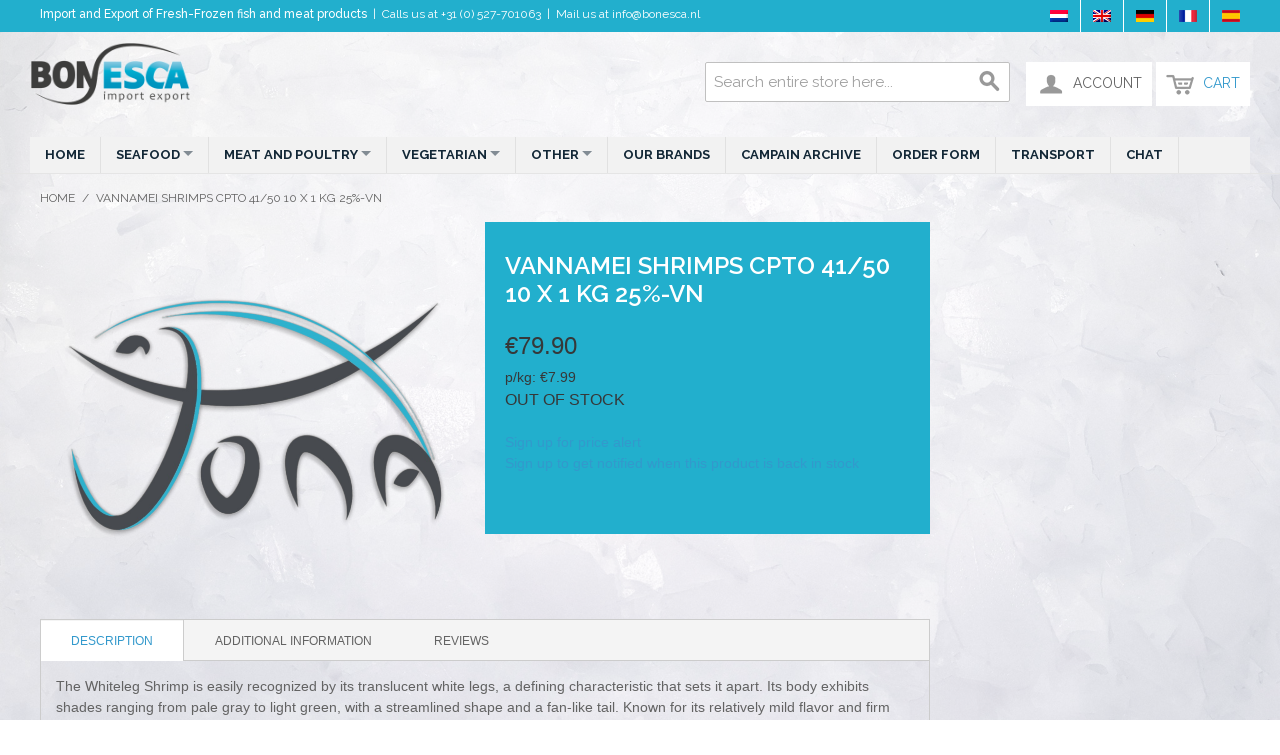

--- FILE ---
content_type: text/html; charset=UTF-8
request_url: https://portal.bonesca.nl/vannamei-shrimps-cpto-41-50-10-x-1-kg-25-vn/
body_size: 11673
content:

<!DOCTYPE html>

<!--[if lt IE 7 ]> <html lang="en" id="top" class="no-js ie6"> <![endif]-->
<!--[if IE 7 ]>    <html lang="en" id="top" class="no-js ie7"> <![endif]-->
<!--[if IE 8 ]>    <html lang="en" id="top" class="no-js ie8"> <![endif]-->
<!--[if IE 9 ]>    <html lang="en" id="top" class="no-js ie9"> <![endif]-->
<!--[if (gt IE 9)|!(IE)]><!--> <html lang="en" id="top" class="no-js"> <!--<![endif]-->

<head>
<meta http-equiv="Content-Type" content="text/html; charset=utf-8" />
<title>Vannamei shrimps CPTO 41/50 10 x 1 kg 25%-VN</title>
<meta name="description" content="&lt;p&gt;The Whiteleg Shrimp is easily recognized by its translucent white legs, a defining characteristic that sets it apart. Its body exhibits shades ranging from pale gray to light green, with a streamlined shape and a fan-like tail. Known for its relatively" />
<meta name="keywords" content="" />
<meta name="robots" content="INDEX,FOLLOW" />
<link rel="icon" href="https://portal.bonesca.nl/media/favicon/default/faviconbl.png" type="image/x-icon" />
<link rel="shortcut icon" href="https://portal.bonesca.nl/media/favicon/default/faviconbl.png" type="image/x-icon" />
<link rel="stylesheet" href="https://cdnjs.cloudflare.com/ajax/libs/font-awesome/4.7.0/css/font-awesome.css" type="text/css">

<!--[if lt IE 7]>
<script type="text/javascript">
//<![CDATA[
    var BLANK_URL = 'https://portal.bonesca.nl/js/blank.html';
    var BLANK_IMG = 'https://portal.bonesca.nl/js/spacer.gif';
//]]>
</script>
<![endif]-->
<link rel="stylesheet" type="text/css" href="https://portal.bonesca.nl/js/calendar/calendar-win2k-1.css" />
<link rel="stylesheet" type="text/css" href="https://portal.bonesca.nl/skin/frontend/base/default/ajaxcartpro/css/styles.css" media="all" />
<link rel="stylesheet" type="text/css" href="https://portal.bonesca.nl/skin/frontend/base/default/css/amshopby.css" media="all" />
<link rel="stylesheet" type="text/css" href="https://portal.bonesca.nl/skin/frontend/base/default/css/navigationmenupro/basic.css" media="all" />
<link rel="stylesheet" type="text/css" href="https://portal.bonesca.nl/skin/frontend/base/default/magehit_newproducts/css/owl.carousel.css" media="all" />
<link rel="stylesheet" type="text/css" href="https://portal.bonesca.nl/skin/frontend/base/default/magehit_newproducts/css/owl.theme.css" media="all" />
<link rel="stylesheet" type="text/css" href="https://portal.bonesca.nl/skin/frontend/base/default/magehit_newproducts/css/owl.transitions.css" media="all" />
<link rel="stylesheet" type="text/css" href="https://portal.bonesca.nl/skin/frontend/base/default/css/hideprice.css" media="all" />
<link rel="stylesheet" type="text/css" href="https://portal.bonesca.nl/skin/frontend/base/default/css/magestore/bannerslider/popup.css" media="all" />
<link rel="stylesheet" type="text/css" href="https://portal.bonesca.nl/skin/frontend/base/default/tm/easycatalogimg/css/styles.css" media="all" />
<script type="text/javascript" src="https://portal.bonesca.nl/js/prototype/prototype.js"></script>
<script type="text/javascript" src="https://portal.bonesca.nl/js/lib/jquery/jquery-1.12.1.min.js"></script>
<script type="text/javascript" src="https://portal.bonesca.nl/js/lib/jquery/noconflict.js"></script>
<script type="text/javascript" src="https://portal.bonesca.nl/js/lib/ccard.js"></script>
<script type="text/javascript" src="https://portal.bonesca.nl/js/prototype/validation.js"></script>
<script type="text/javascript" src="https://portal.bonesca.nl/js/scriptaculous/builder.js"></script>
<script type="text/javascript" src="https://portal.bonesca.nl/js/scriptaculous/effects.js"></script>
<script type="text/javascript" src="https://portal.bonesca.nl/js/scriptaculous/dragdrop.js"></script>
<script type="text/javascript" src="https://portal.bonesca.nl/js/scriptaculous/controls.js"></script>
<script type="text/javascript" src="https://portal.bonesca.nl/js/scriptaculous/slider.js"></script>
<script type="text/javascript" src="https://portal.bonesca.nl/js/varien/js.js"></script>
<script type="text/javascript" src="https://portal.bonesca.nl/js/varien/form.js"></script>
<script type="text/javascript" src="https://portal.bonesca.nl/js/mage/translate.js"></script>
<script type="text/javascript" src="https://portal.bonesca.nl/js/mage/cookies.js"></script>
<script type="text/javascript" src="https://portal.bonesca.nl/js/aw_ajaxcartpro/ajaxcartpro.js"></script>
<script type="text/javascript" src="https://portal.bonesca.nl/js/aw_ajaxcartpro/updaters/cart.js"></script>
<script type="text/javascript" src="https://portal.bonesca.nl/js/aw_ajaxcartpro/updaters/sidebar.js"></script>
<script type="text/javascript" src="https://portal.bonesca.nl/js/aw_ajaxcartpro/updaters/topLinks.js"></script>
<script type="text/javascript" src="https://portal.bonesca.nl/js/aw_ajaxcartpro/updaters/skipLinks.js"></script>
<script type="text/javascript" src="https://portal.bonesca.nl/js/aw_ajaxcartpro/updaters/options.js"></script>
<script type="text/javascript" src="https://portal.bonesca.nl/js/aw_ajaxcartpro/updaters/wishlist.js"></script>
<script type="text/javascript" src="https://portal.bonesca.nl/js/aw_ajaxcartpro/updaters/miniWishlist.js"></script>
<script type="text/javascript" src="https://portal.bonesca.nl/js/aw_ajaxcartpro/updaters/addProductConfirmation.js"></script>
<script type="text/javascript" src="https://portal.bonesca.nl/js/aw_ajaxcartpro/updaters/removeProductConfirmation.js"></script>
<script type="text/javascript" src="https://portal.bonesca.nl/js/aw_ajaxcartpro/observers/clickOnButtonInCartPageForm.js"></script>
<script type="text/javascript" src="https://portal.bonesca.nl/js/aw_ajaxcartpro/observers/clickOnAddToCartInCategoryList.js"></script>
<script type="text/javascript" src="https://portal.bonesca.nl/js/aw_ajaxcartpro/observers/clickOnAddToCartInOptionsPopup.js"></script>
<script type="text/javascript" src="https://portal.bonesca.nl/js/aw_ajaxcartpro/observers/clickOnAddToCartInProductPage.js"></script>
<script type="text/javascript" src="https://portal.bonesca.nl/js/aw_ajaxcartpro/observers/clickOnDeleteFromCart.js"></script>
<script type="text/javascript" src="https://portal.bonesca.nl/js/aw_ajaxcartpro/observers/clickOnAddToCartInMiniWishlist.js"></script>
<script type="text/javascript" src="https://portal.bonesca.nl/js/varien/product.js"></script>
<script type="text/javascript" src="https://portal.bonesca.nl/js/aw_ajaxcartpro/product.js"></script>
<script type="text/javascript" src="https://portal.bonesca.nl/js/varien/product_options.js"></script>
<script type="text/javascript" src="https://portal.bonesca.nl/js/magestore/bannerslider/lightbox.js"></script>
<script type="text/javascript" src="https://portal.bonesca.nl/js/varien/configurable.js"></script>
<script type="text/javascript" src="https://portal.bonesca.nl/js/calendar/calendar.js"></script>
<script type="text/javascript" src="https://portal.bonesca.nl/js/calendar/calendar-setup.js"></script>
<script type="text/javascript" src="https://portal.bonesca.nl/skin/frontend/rwd/default/js/lib/modernizr.custom.min.js"></script>
<script type="text/javascript" src="https://portal.bonesca.nl/skin/frontend/rwd/default/js/lib/selectivizr.js"></script>
<script type="text/javascript" src="https://portal.bonesca.nl/skin/frontend/rwd/default/js/lib/matchMedia.js"></script>
<script type="text/javascript" src="https://portal.bonesca.nl/skin/frontend/rwd/default/js/lib/matchMedia.addListener.js"></script>
<script type="text/javascript" src="https://portal.bonesca.nl/skin/frontend/rwd/default/js/lib/enquire.js"></script>
<script type="text/javascript" src="https://portal.bonesca.nl/skin/frontend/rwd/bonesca/js/app.js"></script>
<script type="text/javascript" src="https://portal.bonesca.nl/skin/frontend/rwd/default/js/lib/jquery.cycle2.min.js"></script>
<script type="text/javascript" src="https://portal.bonesca.nl/skin/frontend/rwd/default/js/lib/jquery.cycle2.swipe.min.js"></script>
<script type="text/javascript" src="https://portal.bonesca.nl/skin/frontend/rwd/default/js/slideshow.js"></script>
<script type="text/javascript" src="https://portal.bonesca.nl/skin/frontend/rwd/default/js/lib/imagesloaded.js"></script>
<script type="text/javascript" src="https://portal.bonesca.nl/skin/frontend/rwd/default/js/minicart.js"></script>
<script type="text/javascript" src="https://portal.bonesca.nl/skin/frontend/base/default/js/bundle.js"></script>
<script type="text/javascript" src="https://portal.bonesca.nl/skin/frontend/rwd/default/ajaxcartpro/js/productList.js"></script>
<script type="text/javascript" src="https://portal.bonesca.nl/skin/frontend/base/default/magehit_newproducts/js/jquery-1.10.2.min.js"></script>
<script type="text/javascript" src="https://portal.bonesca.nl/skin/frontend/base/default/magehit_newproducts/js/noconflict.js"></script>
<script type="text/javascript" src="https://portal.bonesca.nl/skin/frontend/base/default/magehit_newproducts/js/owl.carousel.js"></script>
<script type="text/javascript" src="https://portal.bonesca.nl/skin/frontend/rwd/default/js/lib/elevatezoom/jquery.elevatezoom.js"></script>
<script type="text/javascript" src="https://portal.bonesca.nl/js/navigationmenupro/menu.js" name="zjs_last"></script>
<link rel="stylesheet" href="//fonts.googleapis.com/css?family=Raleway:300,400,500,700,600" />
<link rel="canonical" href="https://portal.bonesca.nl/vannamei-shrimps-cpto-41-50-10-x-1-kg-25-vn" />
<!--[if  (lte IE 8) & (!IEMobile)]>
<link rel="stylesheet" type="text/css" href="https://portal.bonesca.nl/skin/frontend/rwd/default/css/styles-ie8.css" media="all" />
<link rel="stylesheet" type="text/css" href="https://portal.bonesca.nl/skin/frontend/rwd/default/css/madisonisland-ie8.css" media="all" />
<![endif]-->
<!--[if (gte IE 9) | (IEMobile)]><!-->
<link rel="stylesheet" type="text/css" href="https://portal.bonesca.nl/skin/frontend/rwd/bonesca/css/styles.css" media="all" />
<link rel="stylesheet" type="text/css" href="https://portal.bonesca.nl/skin/frontend/rwd/default/css/madisonisland.css" media="all" />
<!--<![endif]-->
<!--[if IE 7]>
<link rel="stylesheet" type="text/css" href="https://portal.bonesca.nl/skin/frontend/base/default/ajaxcartpro/css/ie7-style.css" media="all" />
<![endif]-->

<script type="text/javascript">
    //<![CDATA[
    Mage.Cookies.path = '/';
    Mage.Cookies.domain = '.portal.bonesca.nl';
    Mage.Cookies.secure = false;
    //]]>
</script>
<meta name="viewport" content="initial-scale=1.0, width=device-width" />

<script type="text/javascript">
//<![CDATA[
optionalZipCountries = ["AF","AX","AL","DZ","VI","AS","AD","AO","AI","AQ","AG","AR","AM","AW","AU","AZ","BS","BH","BD","BB","BE","BZ","BJ","BM","BT","BO","BA","BW","BV","BR","IO","VG","BN","BG","BF","BI","KH","CA","KY","CF","CL","CN","CX","CC","CO","KM","CG","CD","CK","CR","CU","CY","DK","DJ","DM","DO","DE","EC","EG","SV","GQ","ER","EE","ET","FO","FK","FJ","PH","FI","FR","TF","GF","PF","GA","GM","GE","GH","GI","GD","GR","GL","GP","GU","GT","GG","GN","GW","GY","HT","HM","HN","HU","HK","IE","IS","IN","ID","IQ","IR","IM","IL","IT","CI","JM","JP","YE","JE","JO","CV","CM","KZ","KE","KG","KI","UM","KW","HR","LA","LS","LV","LB","LR","LY","LI","LT","LU","MO","MK","MG","MW","MV","MY","ML","MT","MA","MH","MQ","MR","MU","YT","MX","FM","MD","MC","MN","ME","MS","MZ","MM","NA","NR","NL","AN","NP","NI","NC","NZ","NE","NG","NU","MP","KP","NO","NF","UG","UA","UZ","OM","AT","TL","PK","PW","PS","PA","PG","PY","PE","PN","PL","PT","PR","QA","RE","RO","RU","RW","BL","KN","LC","MF","PM","VC","SB","WS","SM","SA","ST","SN","RS","SC","SL","SG","SH","SI","SK","SD","SO","ES","SJ","LK","SR","SZ","SY","TJ","TW","TZ","TH","TG","TK","TO","TT","TD","CZ","TN","TR","TM","TC","TV","UY","VU","VA","VE","AE","US","GB","VN","WF","EH","BY","ZM","ZW","ZA","GS","KR","SE","CH"];
//]]>
</script>
            <!-- BEGIN GOOGLE ANALYTICS CODE -->
        <script type="text/javascript">
        //<![CDATA[
            var _gaq = _gaq || [];
            
_gaq.push(['_setAccount', 'G-7G4G5QH9T4']);

_gaq.push(['_trackPageview']);
            
            (function() {
                var ga = document.createElement('script'); ga.type = 'text/javascript'; ga.async = true;
                ga.src = ('https:' == document.location.protocol ? 'https://ssl' : 'http://www') + '.google-analytics.com/ga.js';
                var s = document.getElementsByTagName('script')[0]; s.parentNode.insertBefore(ga, s);
            })();

        //]]>
        </script>
        <!-- END GOOGLE ANALYTICS CODE -->
    <script type="text/javascript">
//<![CDATA[
    var AWACP_CONFIG = {
        mageVersion: '1.9.4.5',
        useProgress : 1,
        popupForAllProducts : 0,
        addProductConfirmationEnabled : 1,
        removeProductConfirmationEnabled : 0,
        dialogsVAlign: 'center',
        cartAnimation: 'grow',
        addProductCounterBeginFrom : 0,
        removeProductCounterBeginFrom : 0,

                
        hasFileOption : false    };

    Event.observe(document, 'dom:loaded', function(){
        AW_AjaxCartPro.init(AWACP_CONFIG);
    });

//]]>
</script>
<script type="text/javascript">var jQuery = jQuery.noConflict(); </script><script type="text/javascript">//<![CDATA[
        var Translator = new Translate([]);
        //]]></script><style type="text/css">
/*
ul.tier-prices{
display:none !important;
}
*/
</style>



<!-- Google tag (gtag.js) -->
<script async src="https://www.googletagmanager.com/gtag/js?id=G-7G4G5QH9T4"></script>
<script>
  window.dataLayer = window.dataLayer || [];
  function gtag(){dataLayer.push(arguments);}
  gtag('js', new Date());

  gtag('config', 'G-7G4G5QH9T4');
</script>

<script type="text/javascript" id="zsiqchat">var $zoho=$zoho || {};$zoho.salesiq = $zoho.salesiq || {widgetcode: "siq13e31b393b991067bb55053edbae6e27a8e8703042ea9a91186e52f3bb778f8d", values:{},ready:function(){}};var d=document;s=d.createElement("script");s.type="text/javascript";s.id="zsiqscript";s.defer=true;s.src="https://salesiq.zoho.eu/widget";t=d.getElementsByTagName("script")[0];t.parentNode.insertBefore(s,t);</script>
</head>
<body class=" catalog-product-view catalog-product-view product-vannamei-shrimps-cpto-41-50-10-x-1-kg-25-vn">
<div id="acp-overlay" class="ajaxcartpro-box-hide"></div><div id="ajaxcartpro-progress" class="ajaxcartpro-box-hide">
            <img src="https://portal.bonesca.nl/skin/frontend/base/default/ajaxcartpro/images/al.gif" alt=""/>
        <p>Please wait...</p>
</div>
<div id="ajaxcartpro-add-confirm" class="ajaxcartpro-box-hide">
    <a class="aw-acp-continue focus">Continue shopping</a>
<br />
<a href="https://portal.bonesca.nl/checkout/cart/" class="aw-acp-checkout">View cart &amp; checkout</a>
</div>
<div id="ajaxcartpro-remove-confirm" class="ajaxcartpro-box-hide">
    <a class="aw-acp-continue focus">Continue shopping</a>
<br />
<a href="https://portal.bonesca.nl/checkout/cart/" class="aw-acp-checkout">View cart &amp; checkout</a>
                </div>
<div id="acp-configurable-block"></div><div class="wrapper">
        <noscript>
        <div class="global-site-notice noscript">
            <div class="notice-inner">
                <p>
                    <strong>JavaScript seems to be disabled in your browser.</strong><br />
                    You must have JavaScript enabled in your browser to utilize the functionality of this website.                </p>
            </div>
        </div>
    </noscript>
    <div class="page">
        
<div class="header-language-background">
  
    <div class="header-language-container">
		<div class="heder-top-text">
			<div class="fusion-contact-info">
				<p><strong>Import and Export of Fresh-Frozen fish and meat products</strong><span class="fusion-header-separator">|</span>Calls us at <a href="tel:+310527701063">+31 (0) 527-701063</a><span class="fusion-header-separator">|</span><a href="mailto:info@bonesca.nl">Mail us at info@bonesca.nl</a></p>			</div>
				<div class="country-flag">
						<ul>
			
			<li><a href="https://portal.bonesca.nl/vannamei-shrimps-cpto-41-50-10-x-1-kg-25-vn/?___store=nl_eu_5_2012&amp;___from_store=default_eu_51_2012_ww_3_372"><img alt="" src="https://portal.bonesca.nl/skin/frontend/rwd/bonesca/images/NL.png"/></a></li>
			
			<li><a href="https://portal.bonesca.nl/vannamei-shrimps-cpto-41-50-10-x-1-kg-25-vn/?___store=default_eu_51_2012_ww_3_372&amp;___from_store=default_eu_51_2012_ww_3_372"><img alt="" src="https://portal.bonesca.nl/skin/frontend/rwd/bonesca/images/EN.png"/></a></li>
			
			<li><a href="https://portal.bonesca.nl/vannamei-shrimps-cpto-41-50-10-x-1-kg-25-vn/?___store=de_eu_27_2012&amp;___from_store=default_eu_51_2012_ww_3_372"><img alt="" src="https://portal.bonesca.nl/skin/frontend/rwd/bonesca/images/DE.png"/></a></li>
			
			<li><a href="https://portal.bonesca.nl/vannamei-shrimps-cpto-41-50-10-x-1-kg-25-vn/?___store=fr_eu_24_2012&amp;___from_store=default_eu_51_2012_ww_3_372"><img alt="" src="https://portal.bonesca.nl/skin/frontend/rwd/bonesca/images/FR.png"/></a></li>
			
			<li><a href="https://portal.bonesca.nl/vannamei-shrimps-cpto-41-50-10-x-1-kg-25-vn/?___store=es_eu_15_2012_ww_2_437&amp;___from_store=default_eu_51_2012_ww_3_372"><img alt="" src="https://portal.bonesca.nl/skin/frontend/rwd/bonesca/images/ES.png"/></a></li>
			</ul>
				</div>
		</div>

        
       <!-- <p class="welcome-msg"> </p>-->
    </div>
</div>

<header id="header" class="page-header">
    <div class="page-header-container">
        <a class="logo" href="https://www.bonesca.nl">
            <img src="https://portal.bonesca.nl/skin/frontend/rwd/default/images/logo.gif" alt="Magento Commerce" class="large" />
            <img src="https://portal.bonesca.nl/skin/frontend/rwd/default/images/logo.gif" alt="Magento Commerce" class="small" />
        </a>

                <div class="store-language-container"></div>

        <!-- Skip Links -->

        <div class="skip-links">
            <a href="#header-nav" class="skip-link skip-nav">
                <span class="icon"></span>
                <span class="label">Menu</span>
            </a>

            <a href="#header-search" class="skip-link skip-search">
                <span class="icon"></span>
                <span class="label">Search</span>
            </a>

            <div class="account-cart-wrapper">
                <a href="https://portal.bonesca.nl/customer/account/" data-target-element="#header-account" class="skip-link skip-account">
                    <span class="icon"></span>
                    <span class="label">Account</span>
                </a>

                <!-- Cart -->

                <div class="header-minicart">
                    

<a href="https://portal.bonesca.nl/checkout/cart/" data-target-element="#header-cart" class="skip-link skip-cart  no-count">
    <span class="icon"></span>
    <span class="label">Cart</span>
    <span class="count">0</span>
</a>

<div id="header-cart" class="block block-cart skip-content">
    
<div id="minicart-error-message" class="minicart-message"></div>
<div id="minicart-success-message" class="minicart-message"></div>

<div class="minicart-wrapper">

    <p class="block-subtitle">
        Recently added item(s)        <a class="close skip-link-close" href="#" title="Close">&times;</a>
    </p>

                    <p class="empty">You have no items in your shopping cart.</p>

    </div>
</div>
                </div>
            </div>


        </div>

        <!-- Navigation -->

        <div id="header-nav" class="skip-content">
            
<link rel="stylesheet" type="text/css" href="https://portal.bonesca.nl/skin/frontend/base/default/css/navigationmenupro/mega-menu-1.css" media="all" />
<nav id='cwsMenu-1' class='navigation cwsMenuOuter horizontal ltr' role='navigation'><ul class='cwsMenu mega-menu horizontal'><li class="Level0 first   no-sub aLeft"><a rel="" class="Level0 " title="" href="https://portal.bonesca.nl">Home</a></li><li class="Level0 parent  megamenu  column-5 aLeft"><a rel="" class="Level0 " title="" href="https://portal.bonesca.nl/seafood">Seafood<span class="arw plush" title="Click to show/hide children"></span></a><ul class="Level0 subMenu"><li class="Level1  parent first column-1"><a href=https://portal.bonesca.nl/seafood/fish class="Level1" title="Fish"><span class="arw plush" title="Click to show/hide children"></span>Fish</a><ul class="Level1 subMenu"><li class="Level2  first"><a href=https://portal.bonesca.nl/seafood/fish/01-whole-fish class="Level2" title="01. Whole Fish">01. Whole Fish</a></li><li class="Level2  "><a href=https://portal.bonesca.nl/seafood/fish/02-fish-fillet class="Level2" title="02. Fish Fillet">02. Fish Fillet</a></li><li class="Level2  "><a href=https://portal.bonesca.nl/seafood/fish/03-fish-steaks class="Level2" title="03. Fish Steaks">03. Fish Steaks</a></li><li class="Level2  "><a href=https://portal.bonesca.nl/seafood/fish/04-smoked-fish class="Level2" title="04. Smoked Fish">04. Smoked Fish</a></li><li class="Level2  "><a href=https://portal.bonesca.nl/seafood/fish/05-dried-salted-fish class="Level2" title="05. Dried/Salted Fish">05. Dried/Salted Fish</a></li><li class="Level2  "><a href=https://portal.bonesca.nl/seafood/fish/06-bewerkte-vis class="Level2" title="06. Processed Fish">06. Processed Fish</a></li><li class="Level2  last"><a href=https://portal.bonesca.nl/seafood/fish/07-surimi-products class="Level2" title="07. Surimi Products">07. Surimi Products</a></li></ul></li><li class="Level1  parent column-1 "><a href=https://portal.bonesca.nl/seafood/shrimps class="Level1" title="Shrimps"><span class="arw plush" title="Click to show/hide children"></span>Shrimps</a><ul class="Level1 subMenu"><li class="Level2  first"><a href=https://portal.bonesca.nl/seafood/shrimps/09-choso-cooked-whole-shrimps class="Level2" title="09. CHOSO (Cooked Whole Shrimps)">09. CHOSO (Cooked Whole Shrimps)</a></li><li class="Level2  "><a href=https://portal.bonesca.nl/seafood/shrimps/10-hoso-head-on-shell-on class="Level2" title="10. HOSO (Head On Shell On)">10. HOSO (Head On Shell On)</a></li><li class="Level2  "><a href=https://portal.bonesca.nl/seafood/shrimps/11-hlso-headless-shell-on class="Level2" title="11. HLSO (Headless Shell On)">11. HLSO (Headless Shell On)</a></li><li class="Level2  "><a href=https://portal.bonesca.nl/seafood/shrimps/12-hlso-ezp-headless-shell-on-easy-peel class="Level2" title="12. HLSO ezp (Headless Shell On Easy Peel)">12. HLSO ezp (Headless Shell On Easy Peel)</a></li><li class="Level2  "><a href=https://portal.bonesca.nl/seafood/shrimps/13-p-d-peeled-deveined class="Level2" title="13. P&D (Peeled & Deveined)">13. P&D (Peeled & Deveined)</a></li><li class="Level2  "><a href=https://portal.bonesca.nl/seafood/shrimps/14-cp-cooked-peeled class="Level2" title="14. CP (Cooked Peeled)">14. CP (Cooked Peeled)</a></li><li class="Level2  "><a href=https://portal.bonesca.nl/seafood/shrimps/15-cpto-cooked-peeled-tail-on class="Level2" title="15. CPTO (Cooked Peeled Tail On)">15. CPTO (Cooked Peeled Tail On)</a></li><li class="Level2  "><a href=https://portal.bonesca.nl/seafood/shrimps/16-value-added class="Level2" title="16. Value Added">16. Value Added</a></li><li class="Level2  "><a href=https://portal.bonesca.nl/seafood/shrimps/17-pud-peeled-undeveined class="Level2" title="17. PUD (Peeled Undeveined)">17. PUD (Peeled Undeveined)</a></li><li class="Level2  "><a href=https://portal.bonesca.nl/seafood/shrimps/18-pto-peeled-tail-on class="Level2" title="18. PTO (Peeled Tail On)">18. PTO (Peeled Tail On)</a></li><li class="Level2  last"><a href=https://portal.bonesca.nl/seafood/shrimps/19-blanched-peeled-shrimps class="Level2" title="19. Blanched Peeled Shrimps">19. Blanched Peeled Shrimps</a></li></ul></li><li class="Level1  parent column-1 "><a href=https://portal.bonesca.nl/seafood/crab class="Level1" title="Crab"><span class="arw plush" title="Click to show/hide children"></span>Crab</a><ul class="Level1 subMenu"><li class="Level2  first"><a href=https://portal.bonesca.nl/seafood/crab/20-whole-crab class="Level2" title="20. Whole Crab">20. Whole Crab</a></li><li class="Level2  "><a href=https://portal.bonesca.nl/seafood/crab/21-cut-crab class="Level2" title="21. Cut Crab">21. Cut Crab</a></li><li class="Level2  "><a href=https://portal.bonesca.nl/seafood/crab/22-crab-legs class="Level2" title="22. Crab Legs">22. Crab Legs</a></li><li class="Level2  last"><a href=https://portal.bonesca.nl/seafood/crab/23-crab-meat class="Level2" title="23. Crab Meat">23. Crab Meat</a></li></ul></li><li class="Level1  parent column-1 "><a href=https://portal.bonesca.nl/seafood/lobster class="Level1" title="Lobster"><span class="arw plush" title="Click to show/hide children"></span>Lobster</a><ul class="Level1 subMenu"><li class="Level2  first"><a href=https://portal.bonesca.nl/seafood/lobster/25-whole-lobster class="Level2" title="25. Whole Lobster">25. Whole Lobster</a></li><li class="Level2  last"><a href=https://portal.bonesca.nl/seafood/lobster/26-lobster-tails class="Level2" title="26. Lobster Tails">26. Lobster Tails</a></li></ul></li><li class="Level1  parent column-1 "><a href=https://portal.bonesca.nl/seafood/squid class="Level1" title="Squid"><span class="arw plush" title="Click to show/hide children"></span>Squid</a><ul class="Level1 subMenu"><li class="Level2  first"><a href=https://portal.bonesca.nl/seafood/squid/30-whole-squid class="Level2" title="30. Whole Squid">30. Whole Squid</a></li><li class="Level2  "><a href=https://portal.bonesca.nl/seafood/squid/31-squid-tubes class="Level2" title="31. Squid Tubes">31. Squid Tubes</a></li><li class="Level2  "><a href=https://portal.bonesca.nl/seafood/squid/32-squid-tentacles class="Level2" title="32. Squid Tentacles">32. Squid Tentacles</a></li><li class="Level2  last"><a href=https://portal.bonesca.nl/seafood/squid/33-processed-squid class="Level2" title="33. Processed Squid">33. Processed Squid</a></li></ul></li><li class="Level1  parent column-1 "><a href=https://portal.bonesca.nl/seafood/cuttlefish class="Level1" title="Cuttlefish"><span class="arw plush" title="Click to show/hide children"></span>Cuttlefish</a><ul class="Level1 subMenu"><li class="Level2  first"><a href=https://portal.bonesca.nl/seafood/cuttlefish/35-whole-cuttlefish class="Level2" title="35. Whole Cuttlefish">35. Whole Cuttlefish</a></li><li class="Level2  "><a href=https://portal.bonesca.nl/seafood/cuttlefish/36-cuttlefish-cleaned class="Level2" title="36. Cuttlefish Cleaned">36. Cuttlefish Cleaned</a></li><li class="Level2  last"><a href=https://portal.bonesca.nl/seafood/cuttlefish/37-processed-cuttlefish class="Level2" title="37. Processed Cuttlefish">37. Processed Cuttlefish</a></li></ul></li><li class="Level1  parent column-1 "><a href=https://portal.bonesca.nl/seafood/octopus class="Level1" title="Octopus"><span class="arw plush" title="Click to show/hide children"></span>Octopus</a><ul class="Level1 subMenu"><li class="Level2  first"><a href=https://portal.bonesca.nl/seafood/octopus/40-whole-octopus class="Level2" title="40. Whole Octopus">40. Whole Octopus</a></li><li class="Level2  "><a href=https://portal.bonesca.nl/seafood/octopus/41-octopus-tentacles class="Level2" title="41. Octopus Tentacles">41. Octopus Tentacles</a></li><li class="Level2  last"><a href=https://portal.bonesca.nl/seafood/octopus/42-processed-octopus class="Level2" title="42. Processed Octopus">42. Processed Octopus</a></li></ul></li><li class="Level1  parent last column-1"><a href=https://portal.bonesca.nl/seafood/shellfish class="Level1" title="Shellfish"><span class="arw plush" title="Click to show/hide children"></span>Shellfish</a><ul class="Level1 subMenu"><li class="Level2  first"><a href=https://portal.bonesca.nl/seafood/shellfish/45-whole-shellfish class="Level2" title="45. Whole Shellfish">45. Whole Shellfish</a></li><li class="Level2  "><a href=https://portal.bonesca.nl/seafood/shellfish/46-halfshell class="Level2" title="46. Halfshell">46. Halfshell</a></li><li class="Level2  last"><a href=https://portal.bonesca.nl/seafood/shellfish/47-shellfish-meat class="Level2" title="47. Shellfish Meat">47. Shellfish Meat</a></li></ul></li></ul></li><li class="Level0 parent  megamenu  column-5 aLeft"><a rel="" class="Level0 " title="" href="https://portal.bonesca.nl/meat-and-poultry">Meat and Poultry<span class="arw plush" title="Click to show/hide children"></span></a><ul class="Level0 subMenu"><li class="Level1  parent first column-1"><a href=https://portal.bonesca.nl/meat-and-poultry/meat class="Level1" title="Meat"><span class="arw plush" title="Click to show/hide children"></span>Meat</a><ul class="Level1 subMenu"><li class="Level2  first"><a href=https://portal.bonesca.nl/meat-and-poultry/meat/50-meat-cuts class="Level2" title="50. Meat Cuts">50. Meat Cuts</a></li><li class="Level2  last"><a href=https://portal.bonesca.nl/meat-and-poultry/meat/51-organ-meat class="Level2" title="51. Organ Meat">51. Organ Meat</a></li></ul></li><li class="Level1  parent last column-1"><a href=https://portal.bonesca.nl/meat-and-poultry/poultry class="Level1" title="Poultry"><span class="arw plush" title="Click to show/hide children"></span>Poultry</a><ul class="Level1 subMenu"><li class="Level2  first"><a href=https://portal.bonesca.nl/meat-and-poultry/poultry/55-whole-poultry class="Level2" title="55. Whole Poultry">55. Whole Poultry</a></li><li class="Level2  "><a href=https://portal.bonesca.nl/meat-and-poultry/poultry/56-poultry-cuts class="Level2" title="56. Poultry Cuts">56. Poultry Cuts</a></li><li class="Level2  last"><a href=https://portal.bonesca.nl/meat-and-poultry/poultry/57-poultry-organs class="Level2" title="57. Poultry Organs">57. Poultry Organs</a></li></ul></li></ul></li><li class="Level0 parent  megamenu  column-5 aLeft"><a rel="" class="Level0 " title="" href="https://portal.bonesca.nl/vegetarian">Vegetarian<span class="arw plush" title="Click to show/hide children"></span></a><ul class="Level0 subMenu"><li class="Level1  parent first column-1"><a href=https://portal.bonesca.nl/vegetarian/leafy-greens class="Level1" title="Leafy greens"><span class="arw plush" title="Click to show/hide children"></span>Leafy greens</a><ul class="Level1 subMenu"><li class="Level2  first"><a href=https://portal.bonesca.nl/vegetarian/leafy-greens/60-whole-leafy-greens class="Level2" title="60. Whole Leafy Greens">60. Whole Leafy Greens</a></li><li class="Level2  last"><a href=https://portal.bonesca.nl/vegetarian/leafy-greens/61-cut-leafy-greens class="Level2" title="61. Cut Leafy Greens">61. Cut Leafy Greens</a></li></ul></li><li class="Level1  parent column-1 "><a href=https://portal.bonesca.nl/vegetarian/fruit class="Level1" title="Fruit"><span class="arw plush" title="Click to show/hide children"></span>Fruit</a><ul class="Level1 subMenu"><li class="Level2  first"><a href=https://portal.bonesca.nl/vegetarian/fruit/63-whole-fruit class="Level2" title="63. Whole Fruit">63. Whole Fruit</a></li><li class="Level2  last"><a href=https://portal.bonesca.nl/vegetarian/fruit/64-processed-fruit class="Level2" title="64. Processed Fruit">64. Processed Fruit</a></li></ul></li><li class="Level1  parent column-1 "><a href=https://portal.bonesca.nl/vegetarian/pods-and-beans class="Level1" title="Pods and Beans"><span class="arw plush" title="Click to show/hide children"></span>Pods and Beans</a><ul class="Level1 subMenu"><li class="Level2  first last"><a href=https://portal.bonesca.nl/vegetarian/pods-and-beans/65-pods-and-beans class="Level2" title="65. Pods and Beans">65. Pods and Beans</a></li></ul></li><li class="Level1  parent column-1 "><a href=https://portal.bonesca.nl/vegetarian/roots class="Level1" title="Roots and Tubers"><span class="arw plush" title="Click to show/hide children"></span>Roots and Tubers</a><ul class="Level1 subMenu"><li class="Level2  first"><a href=https://portal.bonesca.nl/vegetarian/roots/66-whole-roots-and-tubers class="Level2" title="66. Whole Roots and Tubers">66. Whole Roots and Tubers</a></li><li class="Level2  last"><a href=https://portal.bonesca.nl/vegetarian/roots/67-processed-roots-and-tubers class="Level2" title="67. Processed Roots and Tubers">67. Processed Roots and Tubers</a></li></ul></li><li class="Level1  parent last column-1"><a href=https://portal.bonesca.nl/vegetarian/cereals class="Level1" title="Cereals"><span class="arw plush" title="Click to show/hide children"></span>Cereals</a><ul class="Level1 subMenu"><li class="Level2  first"><a href=https://portal.bonesca.nl/vegetarian/cereals/70-whole-cereals class="Level2" title="70. Whole Cereals">70. Whole Cereals</a></li><li class="Level2  "><a href=https://portal.bonesca.nl/vegetarian/cereals/71-breads class="Level2" title="71. Breads">71. Breads</a></li><li class="Level2  last"><a href=https://portal.bonesca.nl/vegetarian/cereals/72-other-cereals class="Level2" title="72. Other Cereals">72. Other Cereals</a></li></ul></li></ul></li><li class="Level0 parent  megamenu  column-5 aLeft"><a rel="" class="Level0 " title="" href="https://portal.bonesca.nl/other">Other<span class="arw plush" title="Click to show/hide children"></span></a><ul class="Level0 subMenu"><li class="Level1  parent first column-1"><a href=https://portal.bonesca.nl/other/snacks class="Level1" title="Snacks"><span class="arw plush" title="Click to show/hide children"></span>Snacks</a><ul class="Level1 subMenu"><li class="Level2  first last"><a href=https://portal.bonesca.nl/other/snacks/75-snacks class="Level2" title="75. Snacks">75. Snacks</a></li></ul></li><li class="Level1  parent last column-1"><a href=https://portal.bonesca.nl/other/other class="Level1" title="Other"><span class="arw plush" title="Click to show/hide children"></span>Other</a><ul class="Level1 subMenu"><li class="Level2  first"><a href=https://portal.bonesca.nl/other/other/80-sushi-products class="Level2" title="80. Sushi Products">80. Sushi Products</a></li><li class="Level2  last"><a href=https://portal.bonesca.nl/other/other/99-other class="Level2" title="99. Other">99. Other</a></li></ul></li></ul></li><li class="Level0   no-sub aRight"><a rel="" class="Level0 " title="" href="https://portal.bonesca.nl/onze_merken/">Our Brands</a></li><li class="Level0   no-sub aLeft"><a rel="" class="Level0 " title="" href="https://bonescasales.nl/">Campain Archive</a></li><li class="Level0   no-sub aLeft"><a rel="" class="Level0 " title="" href="https://portal.bonesca.nl/prijslijst/"target='_blank'>Order Form</a></li><li class="Level0   no-sub aLeft"><a rel="" class="Level0 " title="" href="https://portal.bonesca.nl/transport-rates/">Transport</a></li><li class="Level0 last   no-sub aRight"><a rel="" class="Level0 " title="" href="https://salesiq.zohopublic.eu/signaturesupport.ls?widgetcode=siq13e31b393b991067bb55053edbae6e27a8e8703042ea9a91186e52f3bb778f8d&e=siq7715989a5009c6d0bf7f2ce14625ccf4e923e6e044154b6a3310482b24313fa4">Chat</a></li></ul></nav><script>

	jQuery(document).ready(function() {
		var gid = '#cwsMenu-1';
		var menu_type = 'mega-menu';
		var responsive_breakpoint = '767px';
		 init(gid,menu_type,responsive_breakpoint);

});	

			
</script>



        </div>

        <!-- Search -->

        <div id="header-search" class="skip-content">
            
<form id="search_mini_form" action="https://portal.bonesca.nl/catalogsearch/result/" method="get">
    <div class="input-box">
        <label for="search">Search:</label>
        <input id="search" type="search" name="q" value="" class="input-text required-entry" maxlength="128" placeholder="Search entire store here..." />
        <button type="submit" title="Search" class="button search-button"><span><span>Search</span></span></button>
    </div>

    <div id="search_autocomplete" class="search-autocomplete"></div>
    <script type="text/javascript">
    //<![CDATA[
        var searchForm = new Varien.searchForm('search_mini_form', 'search', '');
        searchForm.initAutocomplete('https://portal.bonesca.nl/catalogsearch/ajax/suggest/', 'search_autocomplete');
    //]]>
    </script>
</form>
        </div>

        <!-- Account -->

        <div id="header-account" class="skip-content">
            <div class="links">
        <ul>
                                    <li class="first" ><a href="https://portal.bonesca.nl/customer/account/" title="My Account" >My Account</a></li>
                                                                                                <li ><a href="https://portal.bonesca.nl/checkout/cart/" title="My Cart" class="top-link-cart">My Cart</a></li>
                                                <li ><a href="https://portal.bonesca.nl/checkouts/" title="Checkout" class="top-link-checkout">Checkout</a></li>
                                                <li ><a href="https://portal.bonesca.nl/customer/account/create/" title="Register" >Register</a></li>
                                                <li class=" last" ><a href="https://portal.bonesca.nl/customer/account/login/referer/aHR0cHM6Ly9wb3J0YWwuYm9uZXNjYS5ubC92YW5uYW1laS1zaHJpbXBzLWNwdG8tNDEtNTAtMTAteC0xLWtnLTI1LXZuP19fX1NJRD1V/" title="Log In" >Log In</a></li>
                        </ul>
</div>
        </div>
    </div>
</header>


        <div class="main-container col2-right-layout">
            <div class="main">
                <div class="breadcrumbs">
    <ul>
                    <li class="home">
                            <a href="https://portal.bonesca.nl/" title="Go to Home Page">Home</a>
                                        <span>/ </span>
                        </li>
                    <li class="product">
                            <strong>Vannamei shrimps CPTO 41/50 10 x 1 kg 25%-VN</strong>
                                    </li>
            </ul>
</div>
                <div class="col-main">
                                        <script type="text/javascript">
    var optionsPrice = new Product.OptionsPrice([]);
</script>
<div id="messages_product_view"></div>
<div class="product-view">
    <div class="product-essential">
        <form action="https://portal.bonesca.nl/checkout/cart/add/uenc/aHR0cHM6Ly9wb3J0YWwuYm9uZXNjYS5ubC92YW5uYW1laS1zaHJpbXBzLWNwdG8tNDEtNTAtMTAteC0xLWtnLTI1LXZuP19fX1NJRD1V/product/5313/form_key/iVO2Oc71pQAfn1pD/" method="post" id="product_addtocart_form">
            <input name="form_key" type="hidden" value="iVO2Oc71pQAfn1pD" />
            <div class="no-display">
                <input type="hidden" name="product" value="5313" />
                <input type="hidden" name="related_product" id="related-products-field" value="" />
            </div>

            <div class="product-img-box">
                <div class="product-name">
                    <h1>Vannamei shrimps CPTO 41/50 10 x 1 kg 25%-VN</h1>
                </div>
                <div class="product-image product-image-zoom">
    <div class="product-image-gallery">
        <img id="image-main"
             class="gallery-image visible"
             src="https://portal.bonesca.nl/media/catalog/product/cache/1/image/9df78eab33525d08d6e5fb8d27136e95/placeholder/default/jona_2_.png"
             alt="Vannamei shrimps CPTO 41/50 10 x 1 kg 25%-VN"
             title="Vannamei shrimps CPTO 41/50 10 x 1 kg 25%-VN" />

            </div>
</div>


            </div>

            <div class="product-shop bg-bonesca">
                <div class="product-name">
                    <span class="h1">Vannamei shrimps CPTO 41/50 10 x 1 kg 25%-VN</span>
                </div>
				
                <div class="price-info">
                    

                        
    <div class="price-box">
                                                                <span class="regular-price" id="product-price-5313">
                                            <span class="price">€79.90</span>                                    </span>
                        
        </div>

                    
                    <span style="float:left; clear:both; color:#363839;">p/kg: €7.99</span>
                    
                                        
					
                    
                    <div class="extra-info">
                                                            <p class="availability out-of-stock">
            <span class="label">Availability:</span>
            <span class="value">Out of stock</span>
        </p>
    
                    </div>
					
                </div>



                <p class="alert-price link-price-alert">
    <a href="https://portal.bonesca.nl/productalert/add/price/product_id/5313/uenc/aHR0cHM6Ly9wb3J0YWwuYm9uZXNjYS5ubC92YW5uYW1laS1zaHJpbXBzLWNwdG8tNDEtNTAtMTAteC0xLWtnLTI1LXZuLw,,/" title="Sign up for price alert">Sign up for price alert</a>
</p>
<p class="alert-stock link-stock-alert">
    <a href="https://portal.bonesca.nl/productalert/add/stock/product_id/5313/uenc/aHR0cHM6Ly9wb3J0YWwuYm9uZXNjYS5ubC92YW5uYW1laS1zaHJpbXBzLWNwdG8tNDEtNTAtMTAteC0xLWtnLTI1LXZuLw,,/" title="Sign up to get notified when this product is back in stock">Sign up to get notified when this product is back in stock</a>
</p>

                



                
                
            </div>

            <div class="add-to-cart-wrapper">
                
                
                                    <div class="add-to-box">
                                                                        

<ul class="sharing-links">
    
                    <li>
                <a href="http://www.facebook.com/sharer.php?s=100&p[url]=https%3A%2F%2Fportal.bonesca.nl%2Fvannamei-shrimps-cpto-41-50-10-x-1-kg-25-vn%3F___SID%3DU&p[images][0]=https%3A%2F%2Fportal.bonesca.nl%2Fmedia%2Fcatalog%2Fproduct%2Fcache%2F1%2Fimage%2F9df78eab33525d08d6e5fb8d27136e95%2Fplaceholder%2Fdefault%2Fjona_2_.png&p[title]=Vannamei+shrimps+CPTO+41%2F50+10+x+1+kg+25%25-VN&p[summary]=Penaeus+Vannamei" target="_blank" title="Share on Facebook" class="link-facebook">
            Share Facebook        </a>
    </li>
    <li>
        <a href="http://twitter.com/home?status=Vannamei+shrimps+CPTO+41%2F50+10+x+1+kg+25%25-VN+https%3A%2F%2Fportal.bonesca.nl%2Fvannamei-shrimps-cpto-41-50-10-x-1-kg-25-vn%3F___SID%3DU" target="_blank" title="Share on Twitter" class="link-twitter">Share on Twitter</a>
    </li>
</ul>

                    </div>
                                                </div>

            
            <div class="clearer"></div>
                    </form>
        <script type="text/javascript">
        //<![CDATA[
            var productAddToCartForm = new VarienForm('product_addtocart_form');
            productAddToCartForm.submit = function(button, url) {
                if (this.validator.validate()) {
                    var form = this.form;
                    var oldUrl = form.action;

                    if (url) {
                       form.action = url;
                    }
                    var e = null;
                    try {
                        this.form.submit();
                    } catch (e) {
                    }
                    this.form.action = oldUrl;
                    if (e) {
                        throw e;
                    }

                    if (button && button != 'undefined') {
                        button.disabled = true;
                    }
                }
            }.bind(productAddToCartForm);

            productAddToCartForm.submitLight = function(button, url){
                if(this.validator) {
                    var nv = Validation.methods;
                    delete Validation.methods['required-entry'];
                    delete Validation.methods['validate-one-required'];
                    delete Validation.methods['validate-one-required-by-name'];
                    // Remove custom datetime validators
                    for (var methodName in Validation.methods) {
                        if (methodName.match(/^validate-datetime-.*/i)) {
                            delete Validation.methods[methodName];
                        }
                    }

                    if (this.validator.validate()) {
                        if (url) {
                            this.form.action = url;
                        }
                        this.form.submit();
                    }
                    Object.extend(Validation.methods, nv);
                }
            }.bind(productAddToCartForm);
        //]]>
        </script>
    </div>

    <div class="product-collateral toggle-content tabs">
                    <dl id="collateral-tabs" class="collateral-tabs">
                                    <dt class="tab"><span>Description</span></dt>
                    <dd class="tab-container">
                        <div class="tab-content">    <h2>Details</h2>
    <div class="std">
        <p>The Whiteleg Shrimp is easily recognized by its translucent white legs, a defining characteristic that sets it apart. Its body exhibits shades ranging from pale gray to light green, with a streamlined shape and a fan-like tail. Known for its relatively mild flavor and firm texture, the Whiteleg Shrimp has become a preferred choice for various culinary applications.</p> <p>The Whiteleg Shrimp has achieved immense popularity due to its adaptability to aquaculture. Originating from the Pacific coasts of the Americas, it is now farmed extensively in countries such as Ecuador, Thailand, India, and Vietnam. The success of Whiteleg Shrimp aquaculture lies in its rapid growth rate and resilience to various environmental conditions, making it a lucrative and sustainable option for shrimp farmers worldwide.</p> <p>Renowned for its sweet and delicate flavor, the Whiteleg Shrimp lends itself well to a wide range of culinary preparations. Whether grilled, boiled, sautéed, or incorporated into complex dishes, its firm and succulent flesh retains the natural sweetness that seafood enthusiasts adore. From street food stalls to high-end restaurants, the Whiteleg Shrimp has found its place on diverse menus around the globe.</p> <p>The widespread popularity of the Whiteleg Shrimp has raised concerns about the environmental impact of shrimp farming, including issues related to habitat destruction, water pollution, and disease management. Sustainable aquaculture practices, certifications, and responsible sourcing are crucial to address these challenges and ensure the long-term viability of Whiteleg Shrimp cultivation.</p> <p>The Whiteleg Shrimp, with its global appeal and culinary versatility, has become an icon in the world of seafood. From vibrant street markets to fine dining establishments, its presence on diverse menus speaks to its universal popularity.</p>    </div>
</div>
                    </dd>
                                    <dt class="tab"><span>Additional Information</span></dt>
                    <dd class="tab-container">
                        <div class="tab-content">    <h2>Additional Information</h2>
    <table class="data-table" id="product-attribute-specs-table">
        <col width="25%" />
        <col />
        <tbody>
                    <tr>
                

									<th class="label">Article number</th>
                    <td class="data">4155.1</td>
							</tr>
                    <tr>
                

									<th class="label">Product Specification</th>
                    <td class="data">0</td>
							</tr>
                    <tr>
                

				                    <th class="label">Weight</th>
                    <td class="data">10.00</td>
                			</tr>
                    <tr>
                

									<th class="label">Consumer Units per box</th>
                    <td class="data">10</td>
							</tr>
                    <tr>
                

									<th class="label">Per pallet</th>
                    <td class="data">64</td>
							</tr>
                    <tr>
                

									<th class="label">Soort Palet</th>
                    <td class="data">EP/WW/BP</td>
							</tr>
                    <tr>
                

									<th class="label">Scientific name</th>
                    <td class="data">Penaeus Vannamei</td>
							</tr>
                    <tr>
                

									<th class="label">zoekcode</th>
                    <td class="data">15PEV</td>
							</tr>
                    <tr>
                

									<th class="label">EAN Code Box</th>
                    <td class="data">0</td>
							</tr>
                    <tr>
                

									<th class="label">EAN Code Retail</th>
                    <td class="data">0</td>
							</tr>
                    <tr>
                

									<th class="label">Brand</th>
                    <td class="data">No</td>
							</tr>
                    <tr>
                

									<th class="label">Statistical code</th>
                    <td class="data">03061792 </td>
							</tr>
                    <tr>
                

									<th class="label">Origin</th>
                    <td class="data">Vietnam</td>
							</tr>
                    <tr>
                

									<th class="label">BBD (Batch &amp; Pallet Info)</th>
                    <td class="data">0</td>
							</tr>
                    <tr>
                

									<th class="label">CU (Consumer Unit) Dimensions</th>
                    <td class="data">0</td>
							</tr>
                    <tr>
                

									<th class="label">SU (Sales unit) Dimensions</th>
                    <td class="data">0</td>
							</tr>
                    <tr>
                

				                    <th colspan="2" class="label">Common Names</th></tr>
                    <tr><td colspan="2" class="common_names">N/A</td>
                			</tr>
                    <tr>
                

				                    <th colspan="2" class="label">Synonyms</th></tr>
                    <tr><td colspan="2" class="synonyms">N/A</td>
                			</tr>
                </tbody>
    </table>
    <script type="text/javascript">decorateTable('product-attribute-specs-table')</script>
</div>
                    </dd>
                                    <dt class="tab"><span>Reviews</span></dt>
                    <dd class="tab-container">
                        <div class="tab-content">
<div class="box-collateral box-reviews" id="customer-reviews">
                <p class="no-rating"><a href="https://portal.bonesca.nl/review/product/list/id/5313/#review-form">Be the first to review this product</a></p>
        </div>
</div>
                    </dd>
                            </dl>
            </div>

            <div class="box-collateral box-tags">
    <h2>Product Tags</h2>
            <form id="addTagForm" action="https://portal.bonesca.nl/tag/index/save/product/5313/uenc/aHR0cHM6Ly9wb3J0YWwuYm9uZXNjYS5ubC92YW5uYW1laS1zaHJpbXBzLWNwdG8tNDEtNTAtMTAteC0xLWtnLTI1LXZuLw,,/" method="get">
        <div class="form-add">
            <label for="productTagName">Add Your Tags:</label>
            <div class="input-box">
                <input type="text" class="input-text required-entry" name="productTagName" id="productTagName" />
            </div>
            <button type="button" title="Add Tags" class="button" onclick="submitTagForm()">
                <span>
                    <span>Add Tags</span>
                </span>
            </button>
        </div>
    </form>
    <p class="note">Use spaces to separate tags. Use single quotes (') for phrases.</p>
    <script type="text/javascript">
    //<![CDATA[
        var addTagFormJs = new VarienForm('addTagForm');
        function submitTagForm(){
            if(addTagFormJs.validator.validate()) {
                addTagFormJs.form.submit();
            }
        }
    //]]>
    </script>
</div>

</div>

<script type="text/javascript">
    var lifetime = 3600;
    var expireAt = Mage.Cookies.expires;
    if (lifetime > 0) {
        expireAt = new Date();
        expireAt.setTime(expireAt.getTime() + lifetime * 1000);
    }
    Mage.Cookies.set('external_no_cache', 1, expireAt);
</script>
                </div>
                <div class="col-right sidebar"></div>
            </div>
        </div>
                
<link rel="stylesheet" href="https://portal.bonesca.nl/skin/frontend/rwd/default/css/flexsel.css" type="text/css">

<script type="text/javascript" src="https://portal.bonesca.nl/skin/frontend/rwd/default/js/jquery.flexisel.js"></script>
<link rel='stylesheet' id='avada_google_fonts-css'  href='https://fonts.googleapis.com/css?family=PT+Sans%3A400%7COpen+Sans%3A700%7CClicker+Script%3A400&#038;subset=latin' type='text/css' media='all' />



<div class="footer-container">
    <div class="footer">
            <div class="links ft-links">
<h4>COMPANY DETAILS</h4>
<p>Bonesca Import en Export BV<br /> Schulpengat 9<br /> 8321 WC Urk<br /> Nederland</p>
<p><a href="tel:+310527701063"><em class="fa fa-phone"></em>+31 (0) 527-701063</a><br /> <a href="tel:+310527690446"><em class="fa fa-mobile" style="font-size: 18px;"></em> +31 (0) 527-690446</a></p>
<p>KVK: 61887692<br /> BTW: NL854533199B01</p>
</div>    <div class="links ft-links klant-links">
<h4>Customer Service</h4>
<ul>
<li><a href="#">Algemene voorwaarden</a></li>
<li><a href="#">Verzenden &amp; retourneren</a></li>
<li><a href="#">Over ons</a></li>
<li><a href="#">Sitemap</a></li>
</ul>
</div>    <div class="links ft-links">
<h4>Social Media</h4>
<div class="social-media"></div>
</div> 
       
    <div class="links ft-links partner-div">
<h4>Partners</h4>
<div class="partners-slider">
<ul id="flexiselDemo3">
<li><img alt="" src="https://portal.bonesca.nl/media/wysiwyg/VOORUIT.png" /></li>
<li><img alt="" src="https://portal.bonesca.nl/media/wysiwyg/VEBA.png" /></li>
<li><img alt="" src="https://portal.bonesca.nl/media/wysiwyg/NAGEL.png" /></li>
<li><img alt="" src="https://portal.bonesca.nl/media/wysiwyg/HSF.png" /></li>
<li><img alt="" src="https://portal.bonesca.nl/media/wysiwyg/HEEZIK.png" /></li>
<li><img alt="" src="https://portal.bonesca.nl/media/wysiwyg/DAY.png" /></li>
<li><img alt="" src="https://portal.bonesca.nl/media/wysiwyg/AMMERONGEN.png" /></li>
</ul>
</div>
</div>      
        
    </div>
    <div class="footerbottom">
    	<address class="copyright">            <p>&copy; 2019 Bonesca import &amp; export BV  | Alle rechten voorbehouden | Vermelde tarieven exclusief BTW | Designed by of Eyesiiopen Marketing &amp; Sales Heerenveen</p>
        
        </address>
    </div>
</div>

                

    </div>
</div>
</body>
</html>


--- FILE ---
content_type: text/css
request_url: https://portal.bonesca.nl/skin/frontend/base/default/css/navigationmenupro/basic.css
body_size: 1295
content:
/**** Deault reset class ***/
.cwsMenuOuter * { box-sizing:border-box; outline:none; 
	/* -webkit-transition:all 0.3s ease-in-ou; -moz-transition:all 0.3s ease-in-out; -o-transition:all 0.3s ease-in-out; -ms-transition:all 0.3s ease-in-out; transition:all 0.3s ease-in-out;*/ }
#header-nav .cwsMenuOuter { margin-top:15px; }
nav { display:block; }
.cwsMenu img { max-width:100%; }
.cwsMenu span.arw { display:none; }
.cwsMenuOuter ul.cwsMenu, .cwsMenuOuter ul.cwsMenu li { list-style:none; margin:0; padding:0; }
.cwsMenu li { position:relative; text-align:left; }
.cwsMenu a, .cwsMenu a:hover { display:block; line-height:1.3em; text-decoration:none; position:relative; }

.cwsMenu a > span.arw { color:#fff; font:bold 17px Arial; display:none; width:34px; height:100%; text-align:center; position:absolute; top:0; right:0; cursor:pointer; background-color:rgba(0,0,0,0.15); }
.cwsMenu a > span.arw:after { display:inline-block; width:18px; height:18px; margin:-9px 0 0 -9px; position:absolute; top:50%; left:50%; cursor:pointer; }
.cwsMenu a > span.plush:after { content:"+"; }
.cwsMenu a > span.minus:after { content:"-"; font-size:20px; line-height:16px; }

.cwsMenu span.img { display:inline-block; vertical-align:middle; margin-right:5px; }
.cwsMenu span.img img { max-width:100%; max-height:100%; }
/*.cwsMenu > li:not(.megamenu) ul { opacity:0; visibility:hidden; }*/

/* Menu Outer */
.navigation.cwsMenuOuter { position:static; }
.cwsMenuOuter:after, .cwsMenu:after { content:' '; display:block; clear:both; width:0; height:0; overflow:hidden; }
.cwsMenu { position:relative; }

.cwsMenu > li > a.Level0, .cwsMenu > li > a > span.arw  { -webkit-transition:all 0.3s ease-in-ou; -moz-transition:all 0.3s ease-in-out; -o-transition:all 0.3s ease-in-out; -ms-transition:all 0.3s ease-in-out; transition:all 0.3s ease-in-out; }


.cwsMenuOuter .menuTitle { font-size:18px; padding:10px; margin:0; }

/* right to left align setting */
.cwsMenuOuter.rtl, .rtl { direction:rtl; }
.cwsMenuOuter.rtl .cwsMenu li { text-align:right; }
.cwsMenuOuter.rtl .cwsMenu span.img { margin-left:5px; margin-right:0; }

/*.cwsMenu > li.megamenu > ul { opacity:0; visibility:hidden; }*/
.cwsMenu.mega-menu li > ul.subMenu { position:absolute; z-index:99999; }
/*.cwsMenu.mega-menu li:hover > ul { opacity:0; visibility:hidden; z-index:999; }*/

.cwsMenu.mega-menu li.Level1 li:first-child { border:0 none; }

.cwsMenu .menulbl { display:inline-block; padding:2px; margin:0 0 0 2px; vertical-align:top; border-radius:3px; }


/* Mega Menu Seting */
.cwsMenu li.megamenu ul:after { content:"."; display:block; clear:both; height:0; width:0; overflow:hidden; }
.cwsMenu li.megamenu.column-2>ul.subMenu { width:460px; }/* 2Column */
.cwsMenu li.megamenu.column-3>ul.subMenu { width:700px; }/* 3Column */
.cwsMenu li.megamenu.column-4>ul.subMenu { width:900px; }/* 4Column */
.cwsMenu li.megamenu.column-5>ul.subMenu { width:960px; }/* 5Column */
.cwsMenu li.megamenu.column-6>ul.subMenu,
.cwsMenu li.megamenu.column-7>ul.subMenu,
.cwsMenu li.megamenu.column-8>ul.subMenu { width:1000px; }/* 6,7,8 Column */

.cwsMenu li.megamenu ul li.Level1 { float:left; width:100%; }

/* Mega Menu Sub Column width Seting */
.cwsMenu li.megamenu.column-2 li.Level1.column-1 { width:50%; }

.cwsMenu li.megamenu.column-3 li.Level1.column-1 { width:33.33%; }
.cwsMenu li.megamenu.column-3 li.Level1.column-2 { width:60.66%; }

.cwsMenu li.megamenu.column-4 li.Level1.column-1 { width:25%; }
.cwsMenu li.megamenu.column-4 li.Level1.column-2 { width:50%; }
.cwsMenu li.megamenu.column-4 li.Level1.column-3 { width:75%; }

.cwsMenu li.megamenu.column-5 li.Level1.column-1 { width:20%; }
.cwsMenu li.megamenu.column-5 li.Level1.column-2 { width:40%; }
.cwsMenu li.megamenu.column-5 li.Level1.column-3 { width:60%; }
.cwsMenu li.megamenu.column-5 li.Level1.column-4 { width:80%; }

.cwsMenu li.megamenu.column-6 li.Level1.column-1 { width:16.66%; }
.cwsMenu li.megamenu.column-6 li.Level1.column-2 { width:33.33%; }
.cwsMenu li.megamenu.column-6 li.Level1.column-3 { width:49.98%; }
.cwsMenu li.megamenu.column-6 li.Level1.column-4 { width:66.64%; }
.cwsMenu li.megamenu.column-6 li.Level1.column-5 { width:83.3%; }

.cwsMenu li.megamenu.column-7 li.Level1.column-1 { width:14.28%; }
.cwsMenu li.megamenu.column-7 li.Level1.column-2 { width:28.56%; }
.cwsMenu li.megamenu.column-7 li.Level1.column-3 { width:42.84%; }
.cwsMenu li.megamenu.column-7 li.Level1.column-4 { width:57.12%; }
.cwsMenu li.megamenu.column-7 li.Level1.column-5 { width:71.4%; }
.cwsMenu li.megamenu.column-7 li.Level1.column-6 { width:85.68%; }

.cwsMenu li.megamenu.column-8 li.Level1.column-1 { width:12.5%; }
.cwsMenu li.megamenu.column-8 li.Level1.column-2 { width:25%; }
.cwsMenu li.megamenu.column-8 li.Level1.column-3 { width:37.5%; }
.cwsMenu li.megamenu.column-8 li.Level1.column-4 { width:50%; }
.cwsMenu li.megamenu.column-8 li.Level1.column-5 { width:62.5%; }
.cwsMenu li.megamenu.column-8 li.Level1.column-6 { width:75%; }
.cwsMenu li.megamenu.column-8 li.Level1.column-7 { width:87.5%; }

/* Horizontal Mega Menu Full Width*/
.cwsMenu.horizontal>li.megamenu.full-width { position:static; }
.cwsMenu.horizontal>li.megamenu.full-width>ul.subMenu{ width:100%; }

/***** hide column Title ****/
.cwsMenu li.megamenu ul li.hideTitle li.Level1 { float:none !important; width:auto !important; }
.cwsMenu li.megamenu ul li.hideTitle>a.Level1 { display:none; }


.cwsMenu.smart-expand > li ul { opacity:1; visibility:visible; transition:none; -webkit-transition:none; -moz-transition:none; }

.cwsMenu.horizontal li.column-1 ul li > ul { display:none; }


/* iPad in portrait & landscape */
@media only screen  and (min-device-width : 768px) and (max-device-width : 1024px)  { 
	.cwsMenu li.parent>a>span.arw { margin-left:14px !important; }
}
/* iPad in landscape */
@media only screen and (min-device-width : 768px) and (max-device-width : 1024px) and (orientation : landscape) { 
	.cwsMenu li.parent>a>span.arw { margin-left:14px !important; }
}
/*iPad in portrait*/
@media only screen and (min-device-width : 768px) and (max-device-width : 1024px) and (orientation : portrait) { 
	.cwsMenu li.parent>a>span.arw { margin-left:14px !important; }
}

@media only screen and (min-width:320px) and (max-width:999px) {
	.cwsMenu > li > a.Level0, .cwsMenu > li > a > span.arw, .cwsMenu > li:not(.megamenu) ul, .cwsMenu > li.megamenu > ul, .cwsMenu.mega-menu li > ul { transition:none; -webkit-transition:none; -moz-transition:none; }
}
.cwsMenu.mega-menu ul.Level0.subMenu { display:none; }


--- FILE ---
content_type: text/css
request_url: https://portal.bonesca.nl/skin/frontend/base/default/css/hideprice.css
body_size: 570
content:
/**
* Mageplace Callforprice
*
* @category      Mageplace
* @package       Mageplace_Callforprice
* @copyright     Copyright (c) 2011 Mageplace. (http://www.mageplace.com)
* @license       http://www.mageplace.com/disclaimer.html
*/


/****CALL FOR PRICE*****/
.hideprice {
    /*-moz-box-shadow:inset 0px 1px 0px 0px #f29c93;
    -webkit-box-shadow:inset 0px 1px 0px 0px #f29c93;
    box-shadow:inset 0px 1px 0px 0px #f29c93;*/
    background: -webkit-gradient( linear, left top, left bottom, color-stop(0.05, #404040), color-stop(1, #404040) );
    background: -moz-linear-gradient( center top, #404040 5%, #404040 100% );
    filter: progid:DXImageTransform.Microsoft.gradient(startColorstr='#404040', endColorstr='#404040');
    background-color: #404040;
    -webkit-border-top-left-radius: 6px;
    -moz-border-radius-topleft: 6px;
    border-top-left-radius: 6px;
    -webkit-border-top-right-radius: 6px;
    -moz-border-radius-topright: 6px;
    border-top-right-radius: 6px;
    -webkit-border-bottom-right-radius: 6px;
    -moz-border-radius-bottomright: 6px;
    border-bottom-right-radius: 6px;
    -webkit-border-bottom-left-radius: 6px;
    -moz-border-radius-bottomleft: 6px;
    border-bottom-left-radius: 6px;
    text-indent: 0;
    border: 1px solid #404040;
    display: inline-block;
    color: #ffffff;
    font-weight: bold;
    font-style: normal;
    text-decoration: none;
    text-align: center;
    text-shadow: 1px 1px 0px /**
* Mageplace Callforprice
*
* @category      Mageplace
* @package       Mageplace_Callforprice
* @copyright     Copyright (c) 2011 Mageplace. (http://www.mageplace.com)
* @license       http://www.mageplace.com/disclaimer.html
*/


/****CALL FOR PRICE*****/
.hideprice {
    /*-moz-box-shadow:inset 0px 1px 0px 0px #f29c93;
    -webkit-box-shadow:inset 0px 1px 0px 0px #f29c93;
    box-shadow:inset 0px 1px 0px 0px #f29c93;*/
    background:-webkit-gradient( linear, left top, left bottom, color-stop(0.05, #404040), color-stop(1, #404040) );
    background:-moz-linear-gradient( center top, #404040 5%, #404040 100% );
    filter:progid:DXImageTransform.Microsoft.gradient(startColorstr='#404040', endColorstr='#404040');
    background-color:#404040;
    -webkit-border-top-left-radius:6px;
    -moz-border-radius-topleft:6px;
    border-top-left-radius:6px;
    -webkit-border-top-right-radius:6px;
    -moz-border-radius-topright:6px;
    border-top-right-radius:6px;
    -webkit-border-bottom-right-radius:6px;
    -moz-border-radius-bottomright:6px;
    border-bottom-right-radius:6px;
    -webkit-border-bottom-left-radius:6px;
    -moz-border-radius-bottomleft:6px;
    border-bottom-left-radius:6px;
    text-indent:0;
    border:1px solid #404040;
    display:inline-block;
    color:#ffffff;
    font-weight:bold;
    font-style:normal;
    text-decoration:none;
    text-align:center;
    text-shadow:1px 1px 0px #3399cc;
    cursor: pointer;
    padding: 5px;
}
.hideprice:hover {
    background:-webkit-gradient( linear, left top, left bottom, color-stop(0.05, #404040), color-stop(1, #404040) );
    background:-moz-linear-gradient( center top, #404040 5%, #404040 100% );
    filter:progid:DXImageTransform.Microsoft.gradient(startColorstr='#404040', endColorstr='#404040');
    background-color:#404040;
}.hideprice:active {
     position:relative;
     top:1px;
 }
.hideprice a {
    text-decoration: none;
    color: #ffffff;
}
;
    cursor: pointer;
    padding: 5px;
}

    .hideprice:hover {
        background: -webkit-gradient( linear, left top, left bottom, color-stop(0.05, #404040), color-stop(1, #404040) );
        background: -moz-linear-gradient( center top, #404040 5%, #404040 100% );
        filter: progid:DXImageTransform.Microsoft.gradient(startColorstr='#404040', endColorstr='#404040');
        background-color: #404040;
    }

    .hideprice:active {
        position: relative;
        top: 1px;
    }

    .hideprice a {
        text-decoration: none;
        color: #ffffff;
    }
body
{
}

--- FILE ---
content_type: text/css
request_url: https://portal.bonesca.nl/skin/frontend/base/default/css/navigationmenupro/mega-menu-1.css
body_size: 1546
content:
#cwsMenu-1.cwsMenuOuter {
  background-color: #f2f2f2;
  max-width: 100%;
  padding: 0px 0px 0px 0px;
}
#cwsMenu-1.vertical {
  max-width: 1300px;
}
#cwsMenu-1 .menuTitle {
  color: #ffffff;
  background-color: #122736;
}
#cwsMenu-1 .cwsMenu.mega-menu {
  max-width: 1300px;
  margin: 0 auto;
}
#cwsMenu-1 .cwsMenu a[class*="Level"] > .img {
  max-width: 18px;
  max-height: 18px;
}
@media only screen and (min-width: 767px) {
  #cwsMenu-1 .cwsMenu li.parent > a > span.arw {
    content: '';
    display: inline-block;
    position: static;
    margin-left: 3px;
    width: 0;
    height: 0;
    vertical-align: middle;
    background: none;
    border: 5px solid transparent;
    opacity: 0.5;
  }
  #cwsMenu-1 .cwsMenu.mega-menu li.parent > a > span.arw:after {
    display: none;
  }
  #cwsMenu-1 .cwsMenu.mega-menu > li.megamenu > ul.subMenu {
    padding: 15px 10px 15px 10px;
    background-color: #ffffff;
    box-shadow: 0px 2px 4px 0 rgba(0, 0, 0, 0.3);
    border-width: 5px 0px 0px 0px;
    border-style: solid;
    border-color: #22afcd;
    border-radius: 0px;
  }
  #cwsMenu-1 .cwsMenu.mega-menu > li.megamenu ul.subMenu ul.subMenu {
    padding: 0;
    margin: 0;
    position: static;
    min-width: inherit;
    display: block;
    border: 0;
    box-shadow: none;
  }
  #cwsMenu-1 .cwsMenu > li > a {
    color: #122736;
    font-weight: bold;
    font-size: 13px;
    padding: 10px 15px 10px 15px;
    text-transform: uppercase;
    background-color: #f2f2f2;
    border-radius: 0px 0px 0px 0px;
  }
  #cwsMenu-1 .cwsMenu > li:hover > a {
    color: #000000;
    background-color: #ffffff;
  }
  #cwsMenu-1 .cwsMenu > li.active > a {
    color: #22afcd;
    background-color: #ffffff;
  }
  #cwsMenu-1 .cwsMenu li.megamenu li.Level1 {
    padding: 0px 10px 10px 10px;
  }
  #cwsMenu-1 .cwsMenu li.Level1 > a {
    color: #22afcd;
    font-weight: 700;
    font-size: 12px;
    padding: 10px 10px 10px 10px;
    text-transform: uppercase;
    background-color: #ffffff;
  }
  #cwsMenu-1 .cwsMenu .megamenu li.Level1 > a {
    border-bottom: 1px solid #dddddd;
  }
  #cwsMenu-1 .cwsMenu li.Level1 > a:hover {
    color: #22afcd;
    background-color: #ffffff;
  }
  #cwsMenu-1 .cwsMenu li.Level1.active > a {
    color: #22afcd;
    background-color: #e3e3e3;
  }
  #cwsMenu-1 .cwsMenu li.Level2 {
    border-top: 1px solid #eeeeee;
  }
  #cwsMenu-1 .cwsMenu li.Level2 > a {
    color: #333333;
    font-size: 14px;
    font-weight: 600;
    text-transform: inherit;
    padding: 8px 8px 8px 10px;
    background-color: #ffffff;
  }
  #cwsMenu-1 .cwsMenu li.Level2 > a:hover {
    color: #000000;
    background-color: #f3f3f3;
  }
  #cwsMenu-1 .cwsMenu li.Level2.active > a {
    color: #22afcd;
    background-color: #ffffff;
  }
  #cwsMenu-1 .cwsMenu li.Level3,
  #cwsMenu-1 .cwsMenu li.Level3 li {
    border-top: 1px solid #eeeeee;
  }
  #cwsMenu-1 .cwsMenu li.Level3 a {
    color: #333333;
    font-size: 13px;
    font-weight: 400;
    text-transform: inherit;
    padding: 8px 8px 8px 20px;
    background-color: #ffffff;
  }
  #cwsMenu-1 .cwsMenu li.Level3 a:hover {
    color: #000000;
    background-color: #f3f3f3;
  }
  #cwsMenu-1 .cwsMenu li.Level3.active > a,
  #cwsMenu-1 .cwsMenu li.Level3 li.active > a {
    color: #22afcd;
    background-color: #ffffff;
  }
  #cwsMenu-1 .cwsMenu li.Level3 li a:before {
    content: ".";
    display: block;
    float: left;
    height: 17px;
    width: 10px;
    font-size: 0;
  }
  #cwsMenu-1 .cwsMenu li.Level3 li li a:before {
    width: 20px;
  }
  #cwsMenu-1 .cwsMenu.mega-menu > li:not(.megamenu) ul.subMenu {
    padding: 0px 0px 0px 0px;
    margin: 0;
    width: 200px;
    background-color: #ffffff;
    border-width: 5px 0px 0px 0px;
    border-style: solid;
    border-color: #22afcd;
    border-radius: 0px 5px 5px 5px;
    box-shadow: 0px 2px 4px 0 rgba(0, 0, 0, 0.3);
  }
  #cwsMenu-1 .cwsMenu.mega-menu > li.column-1:not(.megamenu) li.first a {
    border-radius: 0px 5px 5px 5px;
    border-bottom-left-radius: 0;
    border-bottom-right-radius: 0;
  }
  #cwsMenu-1 .cwsMenu.mega-menu > li.column-1:not(.megamenu) li.last a {
    border-radius: 0px 5px 5px 5px;
    border-top-left-radius: 0;
    border-top-right-radius: 0;
  }
  #cwsMenu-1 .cwsMenu.mega-menu > li.column-1:not(.megamenu) li {
    border-top: 1px solid #dddddd;
  }
  #cwsMenu-1 .cwsMenu.mega-menu > li.column-1:not(.megamenu) li.first {
    border: 0 none;
  }
  #cwsMenu-1 .cwsMenu.mega-menu > li.column-1:not(.megamenu) li a {
    color: #333333;
    font-size: 12px;
    font-weight: 700;
    text-transform: inherit;
    padding: 8px 10px 8px 10px;
    background-color: #f3f3f3;
  }
  #cwsMenu-1 .cwsMenu.mega-menu > li.column-1:not(.megamenu) li:hover > a {
    color: #22afcd;
    background-color: #eeeeee;
  }
  #cwsMenu-1 .cwsMenu.mega-menu > li.column-1:not(.megamenu) li.active > a {
    color: #22afcd;
    background-color: #ffffff;
  }
  #cwsMenu-1 .cwsMenu.mega-menu > li.column-1:not(.megamenu) li.parent > a > span.arw {
    margin-top: -3px;
    position: absolute;
    top: 50%;
    right: 5px;
    border-left-color: #333333;
  }
  #cwsMenu-1 .cwsMenu.mega-menu > li.column-1:not(.megamenu) li.parent:hover > a > span.arw {
    border-left-color: #22afcd;
  }
  #cwsMenu-1 .cwsMenu.mega-menu > li.column-1:not(.megamenu) li.parent.active > a > span.arw {
    border-left-color: #22afcd;
  }
  #cwsMenu-1 .cwsMenu.mega-menu > li.column-1.aRight:not(.megamenu) li.parent > a > span.arw {
    border-left-color: transparent;
    border-right-color: #333333;
  }
  #cwsMenu-1 .cwsMenu.mega-menu > li.column-1.aRight:not(.megamenu) li.parent:hover > a > span.arw {
    border-left-color: transparent;
    border-right-color: #22afcd;
  }
  #cwsMenu-1 .cwsMenu.mega-menu > li.column-1.aRight:not(.megamenu) li.parent.active > a > span.arw {
    border-left-color: transparent;
    border-right-color: #22afcd;
  }
  #cwsMenu-1 .cwsMenu.horizontal > li {
    float: left;
    border-right: 1px solid #e1e1e1;
  }
  #cwsMenu-1 .cwsMenu.horizontal > li.parent > a > span.arw {
    border-top-color: #122736;
  }
  #cwsMenu-1 .cwsMenu.horizontal > li.parent:hover > a > span.arw {
    border-top-color: #000000;
  }
  #cwsMenu-1 .cwsMenu.horizontal > li.parent.active > a > span.arw {
    border-top-color: #22afcd;
  }
  #cwsMenu-1 .cwsMenu.horizontal li > ul.subMenu {
    top: 99%;
    left: 0;
  }
  #cwsMenu-1 .cwsMenu.horizontal li.aRight ul.subMenu {
    left: auto;
    right: 0;
  }
  #cwsMenu-1 .cwsMenu.horizontal li.column-1 ul li > ul {
    left: 100%;
    top: -5px;
  }
  #cwsMenu-1 .cwsMenu.horizontal li.column-1.aRight ul li > ul {
    right: 100%;
  }
  #cwsMenu-1 .menuTitle {
    font-size: 18px;
    padding: 10px;
    margin: 0;
  }
  #cwsMenu-1 .cwsMenu.vertical > li {
    border-top: 1px solid #e1e1e1;
  }
  #cwsMenu-1 .cwsMenu.vertical > li:first-child {
    border-top: 0 none;
  }
  #cwsMenu-1 .cwsMenu.vertical > li.parent > a > span.arw {
    position: absolute;
    right: 5px;
    top: 50%;
    margin-top: -5px;
    border-left-color: #122736;
  }
  #cwsMenu-1 .cwsMenu.vertical > li.parent.aRight a > span.arw {
    border-left-color: transparent;
    border-right-color: #333333;
  }
  #cwsMenu-1 .cwsMenu.vertical li > ul.subMenu {
    top: -5px;
    left: 100%;
  }
  #cwsMenu-1 .cwsMenu.vertical li.aRight > ul.subMenu,
  #cwsMenu-1 .cwsMenu.vertical li.aRight li > ul.subMenu {
    left: auto;
    right: 100%;
  }
  #cwsMenu-1 .cwsMenu.Verticle li.megamenu.column-5 > ul.subMenu,
  #cwsMenu-1 .cwsMenu.Verticle li.megamenu.full-width > ul.subMenu {
    width: 1000px;
  }
  #cwsMenu-1 .cwsMenuOuter.rtl .menuTitle {
    text-align: right;
  }
  #cwsMenu-1 .cwsMenuOuter.rtl {
    direction: rtl;
  }
  #cwsMenu-1 .cwsMenuOuter.rtl .cwsMenu li.parent > a:after {
    margin-left: 0;
    margin-right: 5px;
  }
  #cwsMenu-1 .cwsMenuOuter.rtl .cwsMenu.horizontal > li,
  #cwsMenu-1 .cwsMenuOuter.rtl .cwsMenu li.megamenu ul li.Level1 {
    float: right;
  }
  #cwsMenu-1 .cwsMenuOuter.rtl .cwsMenu.horizontal li > ul.subMenu {
    left: inherit;
    right: 0;
  }
  #cwsMenu-1 .cwsMenuOuter.rtl .cwsMenu.horizontal li.column-1 ul li ul {
    right: 100%;
  }
  #cwsMenu-1 .cwsMenuOuter.rtl .cwsMenu.vertical > li.parent > a:after {
    right: inherit;
    left: 10px;
    margin: 0;
  }
  #cwsMenu-1 .cwsMenuOuter.rtl .cwsMenu.vertical li.column-1 li.parent > a:after {
    right: inherit;
    left: 5px;
  }
  #cwsMenu-1 .cwsMenuOuter.rtl .cwsMenu.vertical li.column-1.aLeft li.parent > a:after {
    border-right-color: transparent !important;
  }
  #cwsMenu-1 .cwsMenuOuter.rtl .cwsMenu.vertical > li.parent.aRight > a:after {
    left: 5px;
    border-left-color: transparent !important;
    border-right: 5px solid #666;
  }
  #cwsMenu-1 .cwsMenuOuter.rtl .cwsMenu.vertical li.column-1.aRight li.parent > a:after {
    border-left-color: transparent !important;
    border-right: 5px solid #666;
  }
  #cwsMenu-1 .cwsMenuOuter.rtl .cwsMenu.mega-menu.horizontal li.column-1 li.parent > a:after {
    border-left-color: transparent !important;
    border-right: 5px solid #666;
    right: inherit;
    left: 5px;
  }
}
@media only screen and (max-width: 767px) {
  #cwsMenu-1.cwsMenuOuter {
    background-color: #f2f2f2;
    padding: 0px 0px 0px 0px;
    border: 1px solid #22afcd;
    border-width: 5px 0px 0px 0px;
    border-radius: 0px 0px 0px 0px;
  }
  #cwsMenu-1 .cwsMenu.mega-menu li a > span.arw {
    color: #122736;
    display: block;
  }
  #cwsMenu-1 .cwsMenu li {
    border-top: 1px solid #dbdbdb;
  }
  #cwsMenu-1 .cwsMenu li a {
    color: #122736;
    font-weight: bold;
    font-size: 15px;
    padding: 10px 15px 10px 15px;
    text-transform: uppercase;
    background-color: #ffffff;
  }
  #cwsMenu-1 .cwsMenu li a:hover,
  #cwsMenu-1 .cwsMenu li.active > a {
    color: #22afcd;
    background-color: #ffffff;
    outline: 0 none;
  }
  #cwsMenu-1 .cwsMenu li a span.arw {
    background-color: #f2f2f2;
  }
  #cwsMenu-1 .cwsMenu li li {
    border-top-color: #cccccc;
  }
  #cwsMenu-1 .cwsMenu li li a {
    font-weight: 400;
    font-size: 15px;
    background-color: #f0f0f0;
  }
  #cwsMenu-1 .cwsMenu li li a:before {
    content: " ";
    float: left;
    width: 6px;
    height: 20px;
  }
  #cwsMenu-1 .cwsMenu li li a span.arw {
    background-color: #e6e6e6;
  }
  #cwsMenu-1 .cwsMenu li li li {
    border-top-color: #bcbcbc;
  }
  #cwsMenu-1 .cwsMenu li li li a {
    font-size: 14px;
    background-color: #e0e0e0;
  }
  #cwsMenu-1 .cwsMenu li li li a:before {
    width: 12px;
  }
  #cwsMenu-1 .cwsMenu li li li a span.arw {
    background-color: #d9d9d9;
  }
  #cwsMenu-1 .cwsMenu li li li li {
    border-top-color: #b2b2b2;
  }
  #cwsMenu-1 .cwsMenu li li li li a {
    font-size: 13px;
    background-color: #d6d6d6;
  }
  #cwsMenu-1 .cwsMenu li li li li a:before {
    width: 18px;
  }
  #cwsMenu-1 .cwsMenu li li li li a span.arw {
    background-color: #cccccc;
  }
  #cwsMenu-1 .cwsMenu li li li li li {
    border-top-color: #a8a8a8;
  }
  #cwsMenu-1 .cwsMenu li li li li li a {
    background-color: #cccccc;
  }
  #cwsMenu-1 .cwsMenu li li li li li a:before {
    width: 24px;
  }
  #cwsMenu-1 .cwsMenu li li li li li a span.arw {
    background-color: #c2c2c2;
  }
  #cwsMenu-1 .cwsMenu.mega-menu li > ul.subMenu {
    position: static;
    width: auto !important;
  }
  #cwsMenu-1 .cwsMenu.mega-menu li > ul.subMenu li {
    float: none;
    width: auto !important;
  }
  #cwsMenu-1 .cwsMenu li.megamenu ul li.hideTitle > a.Level1 {
    display: none;
  }
  #cwsMenu-1 .cwsMenu li.megamenu ul li.hideTitle > .subMenu {
    display: block;
  }
  #cwsMenu-1 li.cmsbk a ~ div.cmsbk {
    display: none;
  }
  #cwsMenu-1 .cwsMenu li.megamenu ul li.hideTitle > span {
    display: none;
  }
  #cwsMenu-1 .cwsMenu.mega-menu li > ul {
    display: none;
  }
  #cwsMenu-1 .cwsMenuOuter.rtl .cwsMenu.mega-menu li > span.arw {
    left: 0;
    right: inherit;
  }
}


--- FILE ---
content_type: text/javascript
request_url: https://portal.bonesca.nl/js/aw_ajaxcartpro/observers/clickOnButtonInCartPageForm.js
body_size: 534
content:
var AW_AjaxCartProObserverObject = new AW_AjaxCartProObserver('clickOnButtonInCartPageForm');
Object.extend(AW_AjaxCartProObserverObject, {

    uiBlocks: ['progress'],

    _stopFns: [],

    run: function() {
        var me = this;
        var forms = this._getForms();
        forms.each(function(form){
            form.select('button[type=submit]').each(function(btn){
                var fn = me._observeFn.bind(btn);
                btn.observe('click', fn);
                me._stopFns.push(function(){
                    btn.stopObserving('click', fn);
                });
            })
        });
    },

    stop: function() {
        this._stopFns.each(function(fn){
            fn();
        });
        this._stopFns = [];
    },

    fireOriginal: function(url, parameters) {
        this.stop();
        if (this.lastClickedBtn) {
            this.lastClickedBtn.click();
        }
    },

    _observeFn: function(event) {
        var me = AW_AjaxCartPro.config.actionsObservers.clickOnButtonInCartPageForm;
        var targetObj = this;
        if (!targetObj) {
            return;
        }

        var action = targetObj.form.readAttribute('action') || '';
        var params = targetObj.form.serialize(true);
        if (typeof($(targetObj).getValue) === 'function') {
            params[targetObj.getAttribute('name')] = $(targetObj).getValue();
        }
        me.lastClickedBtn = targetObj;
        me.fireCustom(action, params);
        event.stop();
    },

    _getForms: function() {
        if (typeof(this.forms) !== 'undefined') {
            return this.forms;
        }

        var me = this;
        this.forms = [];
        $$('form').each(function(form){
            if (form.action.indexOf('checkout/cart/updatePost') !== -1) {
                me.forms.push(form);
            }
        });
        me._stopFns.push(function(){
            delete me.forms;
        });
        return this.forms;
    }
});
AW_AjaxCartPro.registerObserver(AW_AjaxCartProObserverObject);
delete AW_AjaxCartProObserverObject;

--- FILE ---
content_type: text/javascript
request_url: https://portal.bonesca.nl/js/aw_ajaxcartpro/updaters/skipLinks.js
body_size: 470
content:
var AW_AjaxCartProUpdaterObject = new AW_AjaxCartProUpdater(
    'skipLinks',
    ['a.skip-cart', 'div#header-cart'],
    ['.skip-links .header-minicart>']
);
Object.extend(AW_AjaxCartProUpdaterObject, {
    updateOnUpdateRequest: true,
    updateOnActionRequest: false,

    beforeUpdate: function(html){
        return null;
    },
    afterUpdate: function(html, selectors){
        var skipLinks = $j('.skip-cart');
        var skipContents = $j('#header-cart');

        skipLinks.on('click', function (e) {
            e.preventDefault();

            var self = $j(this);
            var target = self.attr('href');

            // Get target element
            try {
                // If target is URL - throws exception
                var elem = $j(target);
            } catch (e) {}

            if (!elem) {
                target = self.attr('data-target-element');
                elem = $j(target);
            }
            if (!elem) {
                return null;
            }

            // Check if stub is open
            var isSkipContentOpen = elem.hasClass('skip-active') ? 1 : 0;

            // Hide all stubs
            skipLinks.removeClass('skip-active');
            skipContents.removeClass('skip-active');

            // Toggle stubs
            if (isSkipContentOpen) {
                self.removeClass('skip-active');
            } else {
                self.addClass('skip-active');
                elem.addClass('skip-active');
            }
        });

        $j('#header-cart').on('click', '.skip-link-close', function(e) {
            var parent = $j(this).parents('.skip-content');
            var link = parent.siblings('.skip-link');

            parent.removeClass('skip-active');
            link.removeClass('skip-active');

            e.preventDefault();
        });

        return null;
    }
});
AW_AjaxCartPro.registerUpdater(AW_AjaxCartProUpdaterObject);
delete AW_AjaxCartProUpdaterObject;



--- FILE ---
content_type: text/javascript
request_url: https://portal.bonesca.nl/js/aw_ajaxcartpro/updaters/cart.js
body_size: 498
content:
var AW_AjaxCartProUpdaterObject = new AW_AjaxCartProUpdater('cart', ['.col-main', '#main']);
Object.extend(AW_AjaxCartProUpdaterObject, {
    updateOnUpdateRequest: true,
    updateOnActionRequest: false,

    beforeUpdate: function(html){
        return null;
    },

    update: function(html) {
        this.beforeUpdate(html);
        var selector = this._getTargetSelector();
        if (selector === null) {
            return false;
        }
        $$(selector)[0].innerHTML = html;
        this._evalScripts(html);
        this.afterUpdate(html, [selector]);
        return true;
    },

    afterUpdate: function(html, selectors){
        var me = this;
        selectors.each(function(selector){
            me._effect(selector);
        });

        if (typeof $j != 'undefined') {
            if ($j('body.checkout-cart-index').length) {
                $j('input[name^="cart"]').focus(function () {
                    $j(this).siblings('button').fadeIn();
                });
            }
        }
        return null;
    },

    _getTargetSelector: function() {
        var targetSelector = null;
        this.selectors.each(function(selector){
            if (targetSelector !== null) {
                return;
            }
            if ($$(selector).length > 0) {
                targetSelector = selector;
            }
        });
        return targetSelector;
    },

    _effect: function(obj) {
        var el = $$(obj)[0];
        switch(this.config.cartAnimation) {
            case 'opacity':
                el.hide();
                new Effect.Appear(el);
                break;
            case 'grow':
                el.hide();
                new Effect.BlindDown(el);
                break;
            case 'blink':
                new Effect.Pulsate(el);
                break;
            default:
        }
    }
});
AW_AjaxCartPro.registerUpdater(AW_AjaxCartProUpdaterObject);
delete AW_AjaxCartProUpdaterObject;

--- FILE ---
content_type: text/javascript
request_url: https://portal.bonesca.nl/js/aw_ajaxcartpro/observers/clickOnAddToCartInCategoryList.js
body_size: 449
content:
var AW_AjaxCartProObserverObject = new AW_AjaxCartProObserver('clickOnAddToCartInCategoryList');
Object.extend(AW_AjaxCartProObserverObject, {

    uiBlocks: ['progress', 'options', 'add_confirmation'],

    _oldSetLocation: null,

    run: function() {
        this._oldSetLocation = setLocation;
        setLocation = this._observeFn.bind(this);
    },

    stop: function() {
        setLocation = this._oldSetLocation;
    },

    fireOriginal: function(url, parameters) {
        this._oldSetLocation(url);
    },

    _observeFn: function(url) {
        var mageVersion = AW_AjaxCartProConfig.data.mageVersion.split('.');
        var is14XAndLess = (mageVersion[0] < 2 && mageVersion[1] < 5);
        var is18X = (mageVersion[0] === "1" && mageVersion[1] === "8");
        var is113X = (mageVersion[0] === "1" && mageVersion[1] === "13");
        var is19X = (mageVersion[0] === "1" && mageVersion[1] === "9");
        var is114X = (mageVersion[0] === "1" && mageVersion[1] === "14");
        if (
            (url.indexOf('.html') !== -1 && url.indexOf('.html?') === -1 && (is18X || is113X)) ||
            (url.indexOf('catalog/product/view/id') !== -1 && (is18X || is113X)) ||
            (url.indexOf('.html') !== -1 && url.indexOf('.html?') === -1 && (is19X || is114X)) ||
            (url.indexOf('catalog/product/view/id') !== -1 && (is19X || is114X)) ||
            (url.indexOf('options=cart') !== -1) ||
            (url.indexOf('checkout/cart/add') !== -1) ||
            (url.indexOf('wishlist/index/cart') !== -1 && !is14XAndLess)
        ) {
            if (url.indexOf('checkout/cart/add') !== -1 && AW_AjaxCartProConfig.data.popupForAllProducts) {
                this.fireCustom(url, {'awacp-show-popup': 1});
            } else {
                this.fireCustom(url);
            }
        }
        else {
            this.fireOriginal(url);
        }
    }
});
AW_AjaxCartPro.registerObserver(AW_AjaxCartProObserverObject);
delete AW_AjaxCartProObserverObject;


--- FILE ---
content_type: text/javascript
request_url: https://portal.bonesca.nl/skin/frontend/rwd/default/ajaxcartpro/js/productList.js
body_size: 13
content:
$j(document).ready(
    function()
    {
        $j(document).on('click', 'a.button',
            function(event)
            {
                event.preventDefault();
                setLocation(this.href);
            }
        );
    }
);


--- FILE ---
content_type: text/javascript
request_url: https://portal.bonesca.nl/js/navigationmenupro/menu.js
body_size: 2386
content:
 function init(group_id,menu_type,responsivepoint){
	
	var responsive_breakpoint = responsivepoint;
	var resizeScreen = responsive_breakpoint.replace("px", "");
	var resizeTimer;
	var groupId = group_id;
	var resizeId;
	
	jQuery(window).on('resize', function(e) {
					e.stopImmediatePropagation();
				
					var rootLi = jQuery(groupId + ' > .mega-menu.horizontal > li');
					var toplinkHeight = jQuery(rootLi).height();
					jQuery(rootLi).children().find("ul.Level0").css("top",toplinkHeight);
					clearTimeout(resizeId);
					resizeId = setTimeout(doneResizing(groupId,resizeScreen), 500);
					
					                
				});
 				jQuery(window).on('load', function(e) {
					e.stopImmediatePropagation();
					var rootLi = jQuery(groupId + ' > .mega-menu.horizontal > li');
					var toplinkHeight = jQuery(rootLi).height();
					jQuery(rootLi).children().find("ul.Level0").css("top",toplinkHeight);
					
					clearTimeout(resizeId);
					resizeId = setTimeout(doneResizing(groupId,resizeScreen), 500);
					
				});
				    

	//doneResizing(group_id,resizeScreen);
	cwstogglemenu(group_id);
	cwsactivemenu(menu_type);
	
	jQuery('ul.smart-expand').find("li.active").children().children("span.arw").removeClass("plush").addClass('minus');
	jQuery(".cwsMenu .Level0 > .hideTitle").each(function() {
					jQuery(this).find(".Level1 > li.Level2").removeClass("Level2").addClass("Level1");
					jQuery(this).find(".Level2 > li.Level3").removeClass("Level3").addClass("Level2");
					jQuery(this).find(".Level3 > li.Level4").removeClass("Level4").addClass("Level3");
					jQuery(this).find(".Level4 > li.Level5").removeClass("Level5").addClass("Level4");
					//alert(this);
				});
				
				//var toplinkHeight = jQuery(".mega-menu.horizontal > li").height();
				//var toplinkdisplay = "none";
				//jQuery(".mega-menu.horizontal > li > ul.Level0").css("top",toplinkHeight);
				
				var spadding = parseInt(jQuery(groupId+" ul.smart-expand a.Level3").css("padding-left"));
				jQuery(groupId+" ul.smart-expand a.Level4").css("padding-left",spadding+10);
				jQuery(groupId+" ul.smart-expand a.Level5").css("padding-left",spadding+20);
				
				var apadding = parseInt(jQuery(groupId+" ul.always-expand a.Level3").css("padding-left"));
				jQuery(groupId+" ul.always-expand a.Level4").css("padding-left",apadding+10);
				jQuery(groupId+" ul.always-expand a.Level5").css("padding-left",apadding+20);
				
				
}
function doneResizing(groupId,resizeScreen){
    
			var screenView = null;
			if (jQuery(window).width() > resizeScreen ) {
			    
	            
	            
				if(screenView!="desktop")
				{
					jQuery('ul.cwsMenu.mega-menu').find("li > ul").css('display','');
					jQuery('ul.cwsMenu.mega-menu').find("li.active").parents('li').addClass('showSub');
					jQuery('ul.cwsMenu.mega-menu').find("li > ul.subMenu").parents('li').addClass('showSub');
					if((jQuery(groupId + ' > ul.cwsMenu.mega-menu').find("ul.subMenu:visible").length))
					{
						var openSubMenu = jQuery(groupId+' > ul.cwsMenu.mega-menu').find("li > ul.subMenu:visible").prev("a.hover");
						jQuery(openSubMenu).next("ul.subMenu").stop().slideUp(400, function(){});
						jQuery(groupId+' > ul.cwsMenu.mega-menu').find("a.hover > ul.subMenu:visible").slideUp();
						
						jQuery(groupId+' > ul.cwsMenu.mega-menu').find("a.hover").removeClass("hover");
					}
					jQuery('a').removeClass("hover");
					
					jQuery(groupId+' > ul.cwsMenu.mega-menu').find('span.arw').addClass("plush");
					jQuery(groupId+' > ul.cwsMenu.mega-menu').find('span.arw').removeClass("minus");
					
					var rootLi = jQuery(groupId + ' > .mega-menu.horizontal > li');
					var toplinkHeight = jQuery(rootLi).height();
					jQuery(rootLi).children().find("ul.Level0").css("top",toplinkHeight);
					
				
				}else{
					
				}
				
				screenView = 'desktop';
				if(/Android|webOS|iPhone|iPad|iPod|BlackBerry|IEMobile|Opera Mini/i.test(navigator.userAgent) ) {
					
					
					
					jQuery(groupId+" > ul.mega-menu li span.arw").unbind("click");
					jQuery(groupId+" > ul.mega-menu li.parent").unbind("mouseenter");
					jQuery(groupId+" > ul.mega-menu li.parent").unbind("mouseleave");
					var allowtouchclick = null;
					var allowtoggle = null;
				
					
					
					jQuery(groupId+' > ul.mega-menu li.parent a').on("touchstart", function (e) {
						"use strict"; //satisfy the code inspectors
				
						e.stopImmediatePropagation();
						
						if((jQuery(this).parent('li').hasClass('Level0'))) 
						   {
							  var link = jQuery(this); //preselect the link
							
						   if (link.hasClass('hover')) {
						
							   var link_class = jQuery(this).attr('class');
								var link_class = link_class.replace('parent', ''); 
								var link_class = link_class.replace('hover', ''); 
							   var link_class = link_class.replace('haslbl', ''); 
						
							   if(jQuery(this).next("ul"+"."+link_class).is(':visible'))
								{
								jQuery(this).next("ul"+"."+link_class).stop().slideUp(400, function(){
});
									jQuery(this).find('span.arw').addClass("plush");
									jQuery(this).find('span.arw').removeClass("minus");
link.removeClass("hover");
								}
						
							   
							   return true;
							   
						} else {
							var otherOpen = jQuery(groupId+" > ul.cwsMenu > li").find('a.hover');
							jQuery(otherOpen).next("ul.subMenu").slideUp();
							jQuery(otherOpen).find('span.arw').addClass("plush");
									jQuery(otherOpen).find('span.arw').removeClass("minus");
							otherOpen.removeClass("hover");
							
							if(jQuery(this).attr('class')){
								var link_class = jQuery(this).attr('class');
								var link_class = link_class.replace('parent', ''); 
								var link_class = link_class.replace('hover', ''); 
								var link_class = link_class.replace('haslbl', ''); 
								jQuery(this).next("ul"+"."+link_class).stop().slideDown(400, function(){

								});
								jQuery(this).find('span.arw').removeClass("plush");
									jQuery(this).find('span.arw').addClass("minus");
								
							}
							
							jQuery(groupId+" > ul.cwsMenu").find('a.hover').removeClass("hover");
							link.addClass("hover");
							
							e.preventDefault();
							
							return false; //extra, and to make sure the function has consistent return points
						}
						   
						}else if(jQuery(this).parents('li').last().hasClass('column-1')){
							  var link = jQuery(this); //preselect the link
							
							 if (link.hasClass('hover')) {
								 
								 if(jQuery(this).next("ul.subMenu").length)
								 {
									  if(jQuery(this).attr('class')){
										var link_class = jQuery(this).attr('class');
										var link_class = link_class.replace('parent', ''); 
										var link_class = link_class.replace('hover', ''); 
										  var link_class = link_class.replace('haslbl', ''); 
										
										if (jQuery(this).next("ul"+"."+link_class).is(':visible'))
										{
											jQuery(this).next("ul"+"."+link_class).stop().slideUp(400, function(){
});
											jQuery(this).find('span.arw').addClass("plush");
									jQuery(this).find('span.arw').removeClass("minus");
								return true;
										}else if (!jQuery(this).next("ul"+"."+link_class).is(':visible')){
										jQuery(this).next("ul"+"."+link_class).stop().slideDown(400, function(){

										});
											jQuery(this).find('span.arw').removeClass("plush");
											jQuery(this).find('span.arw').addClass("minus");
											jQuery(this).next("ul"+"."+link_class).prev("a").addClass("hover");
											e.preventDefault();
											return false; 
										}
										  
									}
									
								 }else{
									 
									 return true; 
								 } 
							   	
							} else {
								// Child Menu Still Available
								 if(jQuery(this).next("ul.subMenu").length)
								 {
								
									 if(jQuery(this).parent().parent().find("ul.subMenu:visible"))
									 {
										 // Slide Up Same 
									jQuery(this).parent().parent().find("ul.subMenu:visible").stop().slideUp(400, function(){
});
										 jQuery(this).parent().parent().find('span.arw').addClass("plush");
										 									 			jQuery(this).parent().parent().find('span.arw').removeClass("minus");
									
										// Remove hover class for the slide up menu 					 
													jQuery(this).parent().parent().find("ul.subMenu:visible").prev("a").removeClass("hover");
										
									 }
									 if(jQuery(this).attr('class')){
									var link_class = jQuery(this).attr('class');
									var link_class = link_class.replace('parent', ''); 
										 var link_class = link_class.replace('haslbl', ''); 
									if (!jQuery(this).next("ul"+"."+link_class).is(':visible'))
									{
										jQuery(this).next("ul"+"."+link_class).stop().slideDown(400, function(){
});
										jQuery(this).find('span.arw').removeClass("plush");
											jQuery(this).find('span.arw').addClass("minus");
										
									}
								}
								link.addClass("hover");
								
								e.preventDefault();
								return false; //extra, and to make sure the function has consistent return points
								 }else{
								
									return true; 
								 }
							}
						}
						
						
						
					}); 
				}else{
				
					var oneColumn = null;
					
					jQuery(groupId+" > ul.mega-menu li.parent").mouseenter(function(){
				
				
		
				
						if(jQuery(this).find("a").attr('class')){
						var link_class = jQuery(this).find("a").attr('class');
						var link_class = link_class.replace('parent', ''); 
						var link_class = link_class.replace('haslbl', ''); 
							
							jQuery(this).children().next("ul"+"."+link_class).stop().slideDown(400, function(){

						});
							
							jQuery(this).find('span.arw').removeClass("plush");
										 									 											jQuery(this).find('span.arw').addClass("minus");
							
						}
						if((jQuery(this).parents('li').last().hasClass('column-1'))) {
							oneColumn = 1;
						}else{
							oneColumn = 0;
						}
					});
					jQuery(groupId+" > ul.mega-menu li.parent").mouseleave(function(){
						
				 		if(oneColumn==1){
				 	    	var link_class = jQuery(this).find("a").attr('class');
				     		var link_class = link_class.replace('parent', ''); 
							var link_class = link_class.replace('haslbl', ''); 
							jQuery(this).children().next("ul"+"."+link_class).stop().slideUp(400, function(){
						
							});
							jQuery(this).find('span.arw').addClass("plush");
										 									 					jQuery(this).find('span.arw').removeClass("minus");
							
				 		}else{
				 			jQuery(this).children().next("ul.Level0").stop().slideUp();	
														jQuery(this).children().find('span.arw').addClass("plush");
										 									 					jQuery(this).children().find('span.arw').removeClass("minus");
				 		}
				 
					});
				}
				
			}else{
				
				if(screenView!="smart-mobileview")
				{
					
					jQuery(groupId+' > ul.cwsMenu.mega-menu').find("li > ul.subMenu:visible").slideUp(400, function(){});
				jQuery(groupId+' > ul.cwsMenu.mega-menu').find('span.arw').addClass("plush");
				jQuery(groupId+' > ul.cwsMenu.mega-menu').find('span.arw').removeClass("minus");
					
					var otherOpen = jQuery(groupId+' > ul.cwsMenu.mega-menu').find("li > ul.subMenu");
						
						jQuery(otherOpen).slideUp();
						jQuery(otherOpen).children().find('ul.subMenu:visible').slideUp();
						jQuery(otherOpen).children().find('ul.subMenu:visible > .cmsbk').slideUp();
						jQuery(otherOpen).children().find('li span.arw').addClass("plush");
						jQuery(otherOpen).children().find('li span.arw').removeClass("minus");
					
					
					
					var rootLi = jQuery(groupId + ' > .mega-menu.horizontal > li');
					var toplinkHeight = jQuery(rootLi).height();
					jQuery(rootLi).children().find("ul.Level0").css("top",toplinkHeight);
					
				}else{
			
				}
				screenView = 'smart-mobileview';
				jQuery(groupId+" > ul.mega-menu li.parent").unbind("mouseenter");
				jQuery(groupId+" > ul.mega-menu li.parent").unbind("mouseleave");
				jQuery(groupId+' > ul.mega-menu li.parent a').unbind("touchstart");
				
				
				
				jQuery(groupId+" > .cwsMenu.mega-menu li span.arw").click(function(e){
				
		
				
				e.stopImmediatePropagation();
			
				if(jQuery(this).hasClass("plush")) {
					
					
					if((jQuery(this).parents('li').last().hasClass('menu-active'))) {
						
								
					}else if(jQuery(groupId+" > ul.cwsMenu > li").siblings('.menu-active').length)
					{
						var otherOpen = jQuery(groupId+" > ul.cwsMenu > li").siblings('.menu-active');
					
						jQuery(otherOpen).find("ul.subMenu").slideUp();
					
						jQuery(otherOpen).find('span.arw').addClass("plush");
						jQuery(otherOpen).find('span.arw').removeClass("minus");
					
						jQuery(otherOpen).children().find('li.menu-active > ul').slideUp();
						jQuery(otherOpen).children().find('li.menu-active > .cmsbk').slideUp();
						jQuery(otherOpen).children().find('li span.arw').addClass("plush");
						jQuery(otherOpen).children().find('li span.arw').removeClass("minus");
						
						jQuery(otherOpen).removeClass("menu-active");
						jQuery(otherOpen).children().find('li').removeClass("menu-active");
					
						
						
						
					}
					jQuery(this).parent().parent().addClass("menu-active");
					
					if(jQuery(this).parent().parent().find("li.hideTitle").length) {
						
						jQuery(this).parent().parent().children().find("li.hideTitle > ul.subMenu").slideDown();
					
						
					}
					jQuery(this).parent().next("ul").slideDown();
					jQuery(this).parent().next(".cmsbk").slideDown();
					jQuery(this).removeClass("plush");
					
					jQuery(this).addClass("minus");
					jQuery(this).parent().next("ul").focus();
					
				} else {
						
						jQuery(this).parent().parent().children().find('li.menu-active > ul').slideUp();
						jQuery(this).parent().parent().children().find('li.menu-active > .cmsbk').slideUp();
						jQuery(this).parent().parent().children().find('li span.arw').addClass("plush");
						jQuery(this).parent().parent().children().find('li span.arw').removeClass("minus");
						
						jQuery(this).parent().parent().removeClass("menu-active");
						jQuery(this).parent().parent().children().find('li').removeClass("menu-active");
					
					
					jQuery(this).parent().next("ul").slideUp();
					jQuery(this).parent().next(".cmsbk").slideUp();
					jQuery(this).addClass("plush");
					jQuery(this).removeClass("minus");
					jQuery(this).parent().next("ul").focus();
				}
				return false;
			});
				
				

			}
				}
function cwstogglemenu(group_id) {
			
		
			  jQuery(group_id+" > .cwsMenu.smart-expand li span.arw").click(function(e){
				
		
				
				e.stopImmediatePropagation();
			
				if(jQuery(this).hasClass("plush")) {
					jQuery(this).parent().parent().addClass("menu-active");
					if(jQuery(this).parent().next("ul").find("li").hasClass("hideTitle")) {
						jQuery(this).parent().next("ul").find("li").next("ul").slideDown();
					}
					jQuery(this).parent().next("ul").slideDown();
					jQuery(this).parent().next(".cmsbk").slideDown();
					jQuery(this).removeClass("plush");
					jQuery(this).addClass("minus");
				} else {
						
						jQuery(this).parent().parent().children().find('li.menu-active > ul').slideUp();
						jQuery(this).parent().parent().children().find('li.menu-active > .cmsbk').slideUp();
						jQuery(this).parent().parent().children().find('li span.arw').addClass("plush");
						jQuery(this).parent().parent().children().find('li span.arw').removeClass("minus");
						
						jQuery(this).parent().parent().removeClass("menu-active");
						jQuery(this).parent().parent().children().find('li').removeClass("menu-active");
					
					
					jQuery(this).parent().next("ul").slideUp();
					jQuery(this).parent().next(".cmsbk").slideUp();
					jQuery(this).addClass("plush");
					jQuery(this).removeClass("minus");
				}
				return false;
			});
			
		}
		function cwsactivemenu(menu_type) {
			
			var pathname = window.location.pathname; // Returns path only
			var url      = window.location.href; 
			
			if(menu_type=='list-item'){
				jQuery(".cwsMenu li").removeClass("active");
				jQuery("a[href~='"+url+"']").parents().addClass("active");
				jQuery(this).find("li.active").parents('li').addClass('active');
				jQuery(this).find("li.active").parents('li').addClass('active');
				jQuery(".active").parents(this.options.group_id+" ul > li").addClass('active');
			}else{
				jQuery(".cwsMenu li").removeClass("active");
				jQuery("a[href~='"+url+"']").parents().addClass("active");	
			}
		}


--- FILE ---
content_type: text/javascript
request_url: https://portal.bonesca.nl/js/aw_ajaxcartpro/observers/clickOnDeleteFromCart.js
body_size: 472
content:
var AW_AjaxCartProObserverObject = new AW_AjaxCartProObserver('clickOnDeleteFromCart');
Object.extend(AW_AjaxCartProObserverObject, {

    uiBlocks: ['progress', 'remove_confirmation'],

    _stopFns: [],

    run: function() {
        var me = this;
        var links = this._getLinks();
        links.each(function(link){
            var fn = me._observeFn.bind(link);
            link.observe('click', fn);
            link._onclick = link.onclick;
            link.onclick = function(e){};
            link.removeAttribute('onclick');
            me._stopFns.push(function(){
                link.stopObserving('click', fn);
                link.onclick = link._onclick;
                link._onclick = function(e){};
            });
        });
    },

    stop: function() {
        this._stopFns.each(function(fn){
            fn();
        });
        this._stopFns = [];
    },

    fireOriginal: function(url, parameters) {
        this.stop();
        document.location.href = url;
    },

    _observeFn: function(event) {
        var me = AW_AjaxCartPro.config.actionsObservers.clickOnDeleteFromCart;
        var link = this;
        if (link._onclick) {
            if (!link._onclick()) {
                event.stop();
                return;
            }
        }
        var url = link.getAttribute('href');
        me.fireCustom(url);
        event.stop();
    },

    _getLinks: function() {
        if (typeof(this.links) !== 'undefined') {
            return this.links;
        }

        var me = this;
        this.links = [];
        $$('a').each(function(l){
            if (l.href.indexOf('checkout/cart/delete') !== -1) {
                me.links.push(l);
            }
        });
        me._stopFns.push(function(){
            delete me.links;
        });
        return this.links;
    }
});
AW_AjaxCartPro.registerObserver(AW_AjaxCartProObserverObject);
delete AW_AjaxCartProObserverObject;